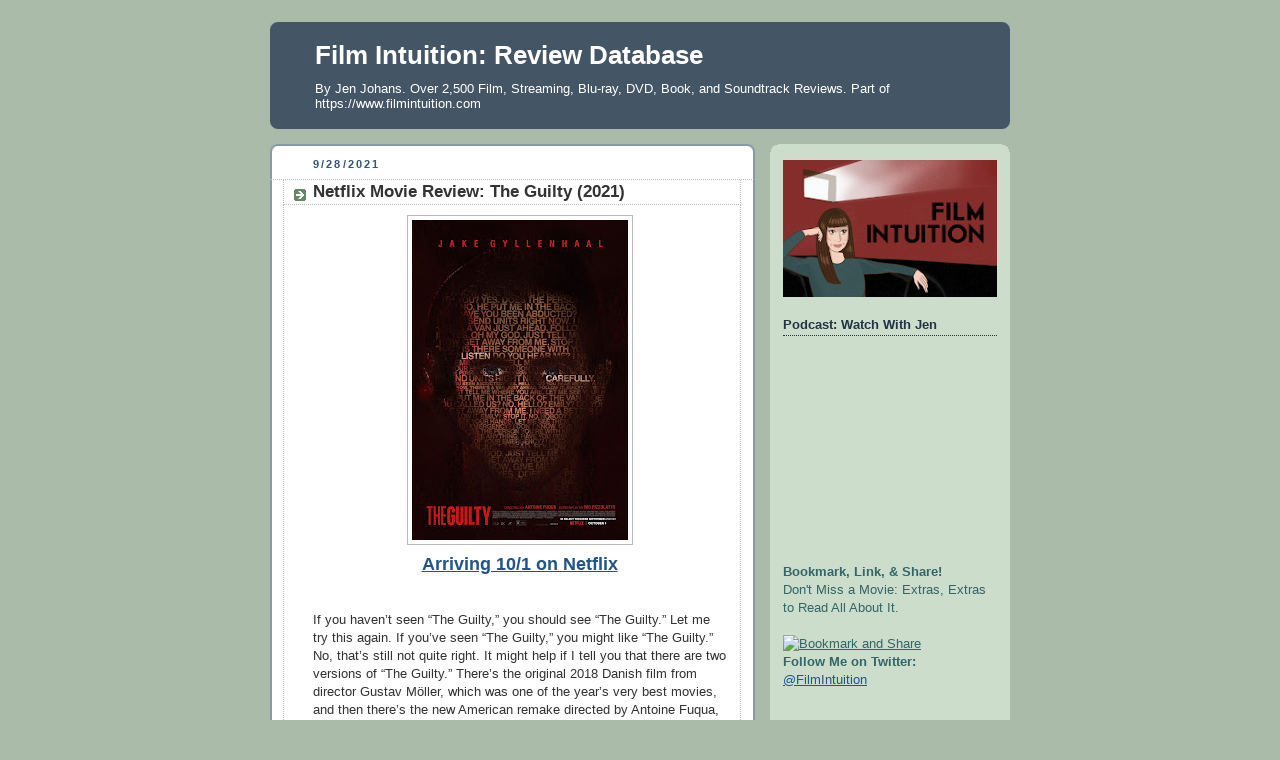

--- FILE ---
content_type: text/html; charset=UTF-8
request_url: https://reviews.filmintuition.com/2021/09/
body_size: 30653
content:
<!DOCTYPE html>
<html dir='ltr' xmlns='http://www.w3.org/1999/xhtml' xmlns:b='http://www.google.com/2005/gml/b' xmlns:data='http://www.google.com/2005/gml/data' xmlns:expr='http://www.google.com/2005/gml/expr'>
<head>
<link href='https://www.blogger.com/static/v1/widgets/2944754296-widget_css_bundle.css' rel='stylesheet' type='text/css'/>
<meta content='xarG85oDX5tGnwcNFKbEsLIjsyJI3d2II0AkHtsq7ZM=' name='verify-v1'/>
<meta content='text/html; charset=UTF-8' http-equiv='Content-Type'/>
<meta content='blogger' name='generator'/>
<link href='https://reviews.filmintuition.com/favicon.ico' rel='icon' type='image/x-icon'/>
<link href='https://reviews.filmintuition.com/2021/09/' rel='canonical'/>
<link rel="alternate" type="application/atom+xml" title="Film Intuition: Review Database - Atom" href="https://reviews.filmintuition.com/feeds/posts/default" />
<link rel="alternate" type="application/rss+xml" title="Film Intuition: Review Database - RSS" href="https://reviews.filmintuition.com/feeds/posts/default?alt=rss" />
<link rel="service.post" type="application/atom+xml" title="Film Intuition: Review Database - Atom" href="https://www.blogger.com/feeds/34419201/posts/default" />
<!--Can't find substitution for tag [blog.ieCssRetrofitLinks]-->
<meta content='Over 2,400 Film, Streaming, Blu-ray, DVD, Book, and Soundtrack Reviews by Jen Johans. Part of FilmIntuition.com.' name='description'/>
<meta content='https://reviews.filmintuition.com/2021/09/' property='og:url'/>
<meta content='Film Intuition: Review Database' property='og:title'/>
<meta content='Over 2,400 Film, Streaming, Blu-ray, DVD, Book, and Soundtrack Reviews by Jen Johans. Part of FilmIntuition.com.' property='og:description'/>
<title>Film Intuition: Review Database: September 2021</title>
<style id='page-skin-1' type='text/css'><!--
/*
-----------------------------------------------
Blogger Template Style
Name:     Rounders
Date:     27 Feb 2004
Updated by: Blogger Team
----------------------------------------------- */
body {
background:#aba;
margin:0;
text-align:center;
line-height: 1.5em;
font:x-small Trebuchet MS, Verdana, Arial, Sans-serif;
color:#333333;
font-size/* */:/**/small;
font-size: /**/small;
}
/* Page Structure
----------------------------------------------- */
/* The images which help create rounded corners depend on the
following widths and measurements. If you want to change
these measurements, the images will also need to change.
*/
#outer-wrapper {
width:740px;
margin:0 auto;
text-align:left;
font: normal normal 100% 'Trebuchet MS',Verdana,Arial,Sans-serif;
}
#main-wrap1 {
width:485px;
float:left;
background:#ffffff url("https://resources.blogblog.com/blogblog/data/rounders/corners_main_bot.gif") no-repeat left bottom;
margin:15px 0 0;
padding:0 0 10px;
color:#333333;
font-size:97%;
line-height:1.5em;
word-wrap: break-word; /* fix for long text breaking sidebar float in IE */
overflow: hidden;     /* fix for long non-text content breaking IE sidebar float */
}
#main-wrap2 {
float:left;
width:100%;
background:url("https://resources.blogblog.com/blogblog/data/rounders/corners_main_top.gif") no-repeat left top;
padding:10px 0 0;
}
#main {
background:url("https://resources.blogblog.com/blogblog/data/rounders/rails_main.gif") repeat-y left;
padding:0;
width:485px;
}
#sidebar-wrap {
width:240px;
float:right;
margin:15px 0 0;
font-size:97%;
line-height:1.5em;
word-wrap: break-word; /* fix for long text breaking sidebar float in IE */
overflow: hidden;     /* fix for long non-text content breaking IE sidebar float */
}
.main .widget {
margin-top: 4px;
width: 468px;
padding: 0 13px;
}
.main .Blog {
margin: 0;
padding: 0;
width: 484px;
}
/* Links
----------------------------------------------- */
a:link {
color: #225588;
}
a:visited {
color: #666666;
}
a:hover {
color: #666666;
}
a img {
border-width:0;
}
/* Blog Header
----------------------------------------------- */
#header-wrapper {
background:#445566 url("https://resources.blogblog.com/blogblog/data/rounders/corners_cap_top.gif") no-repeat left top;
margin-top:22px;
margin-right:0;
margin-bottom:0;
margin-left:0;
padding-top:8px;
padding-right:0;
padding-bottom:0;
padding-left:0;
color:#ffffff;
}
#header {
background:url("https://resources.blogblog.com/blogblog/data/rounders/corners_cap_bot.gif") no-repeat left bottom;
padding:0 15px 8px;
}
#header h1 {
margin:0;
padding:10px 30px 5px;
line-height:1.2em;
font: normal bold 200% 'Trebuchet MS',Verdana,Arial,Sans-serif;
}
#header a,
#header a:visited {
text-decoration:none;
color: #ffffff;
}
#header .description {
margin:0;
padding:5px 30px 10px;
line-height:1.5em;
font: normal normal 100% 'Trebuchet MS',Verdana,Arial,Sans-serif;
}
/* Posts
----------------------------------------------- */
h2.date-header {
margin-top:0;
margin-right:28px;
margin-bottom:0;
margin-left:43px;
font-size:85%;
line-height:2em;
text-transform:uppercase;
letter-spacing:.2em;
color:#335577;
}
.post {
margin:.3em 0 25px;
padding:0 13px;
border:1px dotted #bbbbbb;
border-width:1px 0;
}
.post h3 {
margin:0;
line-height:1.5em;
background:url("https://resources.blogblog.com/blogblog/data/rounders/icon_arrow.gif") no-repeat 10px .5em;
display:block;
border:1px dotted #bbbbbb;
border-width:0 1px 1px;
padding-top:2px;
padding-right:14px;
padding-bottom:2px;
padding-left:29px;
color: #333333;
font: normal bold 135% 'Trebuchet MS',Verdana,Arial,Sans-serif;
}
.post h3 a, .post h3 a:visited {
text-decoration:none;
color: #333333;
}
a.title-link:hover {
background-color: #bbbbbb;
color: #333333;
}
.post-body {
border:1px dotted #bbbbbb;
border-width:0 1px 1px;
border-bottom-color:#ffffff;
padding-top:10px;
padding-right:14px;
padding-bottom:1px;
padding-left:29px;
}
html>body .post-body {
border-bottom-width:0;
}
.post-body {
margin:0 0 .75em;
}
.post-body blockquote {
line-height:1.3em;
}
.post-footer {
background: #ded;
margin:0;
padding-top:2px;
padding-right:14px;
padding-bottom:2px;
padding-left:29px;
border:1px dotted #bbbbbb;
border-width:1px;
font-size:100%;
line-height:1.5em;
color: #666;
}
/*
The first line of the post footer might only have floated text, so we need to give it a height.
The height comes from the post-footer line-height
*/
.post-footer-line-1 {
min-height:1.5em;
_height:1.5em;
}
.post-footer p {
margin: 0;
}
html>body .post-footer {
border-bottom-color:transparent;
}
.uncustomized-post-template .post-footer {
text-align: right;
}
.uncustomized-post-template .post-author,
.uncustomized-post-template .post-timestamp {
display: block;
float: left;
text-align:left;
margin-right: 4px;
}
.post-footer a {
color: #258;
}
.post-footer a:hover {
color: #666;
}
a.comment-link {
/* IE5.0/Win doesn't apply padding to inline elements,
so we hide these two declarations from it */
background/* */:/**/url("https://resources.blogblog.com/blogblog/data/rounders/icon_comment_left.gif") no-repeat left 45%;
padding-left:14px;
}
html>body a.comment-link {
/* Respecified, for IE5/Mac's benefit */
background:url("https://resources.blogblog.com/blogblog/data/rounders/icon_comment_left.gif") no-repeat left 45%;
padding-left:14px;
}
.post img, table.tr-caption-container {
margin-top:0;
margin-right:0;
margin-bottom:5px;
margin-left:0;
padding:4px;
border:1px solid #bbbbbb;
}
.tr-caption-container img {
border: none;
margin: 0;
padding: 0;
}
blockquote {
margin:.75em 0;
border:1px dotted #bbbbbb;
border-width:1px 0;
padding:5px 15px;
color: #335577;
}
.post blockquote p {
margin:.5em 0;
}
#blog-pager-newer-link {
float: left;
margin-left: 13px;
}
#blog-pager-older-link {
float: right;
margin-right: 13px;
}
#blog-pager {
text-align: center;
}
.feed-links {
clear: both;
line-height: 2.5em;
margin-left: 13px;
}
/* Comments
----------------------------------------------- */
#comments {
margin:-25px 13px 0;
border:1px dotted #bbbbbb;
border-width:0 1px 1px;
padding-top:20px;
padding-right:0;
padding-bottom:15px;
padding-left:0;
}
#comments h4 {
margin:0 0 10px;
padding-top:0;
padding-right:14px;
padding-bottom:2px;
padding-left:29px;
border-bottom:1px dotted #bbbbbb;
font-size:120%;
line-height:1.4em;
color:#333333;
}
#comments-block {
margin-top:0;
margin-right:15px;
margin-bottom:0;
margin-left:9px;
}
.comment-author {
background:url("https://resources.blogblog.com/blogblog/data/rounders/icon_comment_left.gif") no-repeat 2px .3em;
margin:.5em 0;
padding-top:0;
padding-right:0;
padding-bottom:0;
padding-left:20px;
font-weight:bold;
}
.comment-body {
margin:0 0 1.25em;
padding-top:0;
padding-right:0;
padding-bottom:0;
padding-left:20px;
}
.comment-body p {
margin:0 0 .5em;
}
.comment-footer {
margin:0 0 .5em;
padding-top:0;
padding-right:0;
padding-bottom:.75em;
padding-left:20px;
}
.comment-footer a:link {
color: #333;
}
.deleted-comment {
font-style:italic;
color:gray;
}
.comment-form {
padding-left:20px;
padding-right:5px;
}
#comments .comment-form h4 {
padding-left:0px;
}
/* Profile
----------------------------------------------- */
.profile-img {
float: left;
margin-top: 5px;
margin-right: 5px;
margin-bottom: 5px;
margin-left: 0;
border: 4px solid #334455;
}
.profile-datablock {
margin-top:0;
margin-right:15px;
margin-bottom:.5em;
margin-left:0;
padding-top:8px;
}
.profile-link {
background:url("https://resources.blogblog.com/blogblog/data/rounders/icon_profile_left.gif") no-repeat left .1em;
padding-left:15px;
font-weight:bold;
}
.profile-textblock {
clear: both;
margin: 0;
}
.sidebar .clear, .main .widget .clear {
clear: both;
}
#sidebartop-wrap {
background:#ccddcc url("https://resources.blogblog.com/blogblog/data/rounders/corners_prof_bot.gif") no-repeat left bottom;
margin:0px 0px 15px;
padding:0px 0px 10px;
color:#334455;
}
#sidebartop-wrap2 {
background:url("https://resources.blogblog.com/blogblog/data/rounders/corners_prof_top.gif") no-repeat left top;
padding: 10px 0 0;
margin:0;
border-width:0;
}
#sidebartop h2 {
line-height:1.5em;
color:#223344;
border-bottom: 1px dotted #223344;
margin-bottom: 0.5em;
font: normal bold 100% 'Trebuchet MS',Verdana,Arial,Sans-serif;
}
#sidebartop a {
color: #225588;
}
#sidebartop a:hover {
color: #225588;
}
#sidebartop a:visited {
color: #225588;
}
/* Sidebar Boxes
----------------------------------------------- */
.sidebar .widget {
margin:.5em 13px 1.25em;
padding:0 0px;
}
.widget-content {
margin-top: 0.5em;
}
#sidebarbottom-wrap1 {
background:#ffffff url("https://resources.blogblog.com/blogblog/data/rounders/corners_side_top.gif") no-repeat left top;
margin:0 0 15px;
padding:10px 0 0;
color: #333333;
}
#sidebarbottom-wrap2 {
background:url("https://resources.blogblog.com/blogblog/data/rounders/corners_side_bot.gif") no-repeat left bottom;
padding:0 0 8px;
}
.sidebar h2 {
margin:0;
padding:0 0 .2em;
line-height:1.5em;
font:normal bold 100% 'Trebuchet MS',Verdana,Arial,Sans-serif;
}
.sidebar ul {
list-style:none;
margin:0 0 1.25em;
padding:0;
}
.sidebar ul li {
background:url("https://resources.blogblog.com/blogblog/data/rounders/icon_arrow_sm.gif") no-repeat 2px .25em;
margin:0;
padding-top:0;
padding-right:0;
padding-bottom:3px;
padding-left:16px;
margin-bottom:3px;
border-bottom:1px dotted #bbbbbb;
line-height:1.4em;
}
.sidebar p {
margin:0 0 .6em;
}
#sidebar h2 {
color: #333333;
border-bottom: 1px dotted #333333;
}
/* Footer
----------------------------------------------- */
#footer-wrap1 {
clear:both;
margin:0 0 10px;
padding:15px 0 0;
}
#footer-wrap2 {
background:#445566 url("https://resources.blogblog.com/blogblog/data/rounders/corners_cap_top.gif") no-repeat left top;
color:#ffffff;
}
#footer {
background:url("https://resources.blogblog.com/blogblog/data/rounders/corners_cap_bot.gif") no-repeat left bottom;
padding:8px 15px;
}
#footer hr {display:none;}
#footer p {margin:0;}
#footer a {color:#ffffff;}
#footer .widget-content {
margin:0;
}
/** Page structure tweaks for layout editor wireframe */
body#layout #main-wrap1,
body#layout #sidebar-wrap,
body#layout #header-wrapper {
margin-top: 0;
}
body#layout #header, body#layout #header-wrapper,
body#layout #outer-wrapper {
margin-left:0,
margin-right: 0;
padding: 0;
}
body#layout #outer-wrapper {
width: 730px;
}
body#layout #footer-wrap1 {
padding-top: 0;
}

--></style>
<link href='https://www.blogger.com/dyn-css/authorization.css?targetBlogID=34419201&amp;zx=81c8c610-7525-452a-bb09-da9f8ed432f2' media='none' onload='if(media!=&#39;all&#39;)media=&#39;all&#39;' rel='stylesheet'/><noscript><link href='https://www.blogger.com/dyn-css/authorization.css?targetBlogID=34419201&amp;zx=81c8c610-7525-452a-bb09-da9f8ed432f2' rel='stylesheet'/></noscript>
<meta name='google-adsense-platform-account' content='ca-host-pub-1556223355139109'/>
<meta name='google-adsense-platform-domain' content='blogspot.com'/>

<!-- data-ad-client=ca-pub-3350381483081601 -->

</head>
<body>
<script>
var commandQueue = [];
var cmp = function(command, parameter, callback) {
commandQueue.push({
command: command,
parameter: parameter,
callback: callback
});
};
cmp.commandQueue = commandQueue;
cmp.config = {
// customPurposeListLocation: '',
layout: "modal",
blockBrowsing: true,
storePublisherData: false,
storeConsentGlobally: true,
logging: false,
localization: {},
forceLocale: null,
gdprAppliesGlobally: false,
repromptOptions: {
fullConsentGiven: 360,
someConsentGiven: 30,
noConsentGiven: 30
},
geoIPVendor: 'https://cdn.digitrust.mgr.consensu.org/1/geoip.json',
testingMode: 'normal',
layout: "footer",
showFooterAfterSubmit: true,
// logoUrl: "https://www.example.com/image.png",
css: {
"color-primary": "#0a82be",
"color-secondary": "#eaeaea",
"color-border": "#eaeaea",
"color-background": "#ffffff",
"color-text-primary": "#333333",
"color-text-secondary": "#0a82be",
"color-linkColor": "#0a82be",
"color-table-background": "#f7f7f7",
"font-family": "'Noto Sans', 'Helvetica Neue', Helvetica, Arial, sansserif",
"custom-font-url": "https://fonts.googleapis.com/css?family=Noto+Sans",
}
};
window.__cmp = cmp;
</script>
<script async='async' src='https://cdn.digitrust.mgr.consensu.org/1/cmp.complete.bundle.js'>
</script>
<div class='navbar no-items section' id='navbar'>
</div>
<div id='fb-root'></div>
<script>(function(d, s, id) {
  var js, fjs = d.getElementsByTagName(s)[0];
  if (d.getElementById(id)) {return;}
  js = d.createElement(s); js.id = id;
  js.src = "//connect.facebook.net/en_US/all.js#xfbml=1";
  fjs.parentNode.insertBefore(js, fjs);
}(document, 'script', 'facebook-jssdk'));</script>
<div id='outer-wrapper'>
<div id='header-wrapper'>
<div class='header section' id='header'><div class='widget Header' data-version='1' id='Header1'>
<div id='header-inner'>
<div class='titlewrapper'>
<h1 class='title'>
<a href='https://reviews.filmintuition.com/'>
Film Intuition: Review Database
</a>
</h1>
</div>
<div class='descriptionwrapper'>
<p class='description'><span>By Jen Johans. Over 2,500 Film, Streaming, Blu-ray, DVD, Book, and Soundtrack Reviews.

Part of https://www.filmintuition.com</span></p>
</div>
</div>
</div></div>
</div>
<div id='crosscol-wrapper' style='text-align:center'>
<div class='crosscol no-items section' id='crosscol'></div>
</div>
<div id='main-wrap1'><div id='main-wrap2'>
<div class='main section' id='main'><div class='widget Blog' data-version='1' id='Blog1'>
<div class='blog-posts hfeed'>

          <div class="date-outer">
        
<h2 class='date-header'><span>9/28/2021</span></h2>

          <div class="date-posts">
        
<div class='post-outer'>
<div class='post hentry'>
<a name='6174029923604475869'></a>
<h3 class='post-title entry-title'>
<a href='https://reviews.filmintuition.com/2021/09/movie-review-guilty-2021.html'>Netflix Movie Review: The Guilty (2021)</a>
</h3>
<div class='post-header-line-1'></div>
<div class='post-body entry-content'>
<div style="text-align: center;">
<div class="separator" style="clear: both; text-align: center;">
<a href="https://blogger.googleusercontent.com/img/b/R29vZ2xl/AVvXsEg-tF2RYsbylBZHsd82NoXErKj1w0TCFfODM9mpRabpws2_CnPnwTnU-GyxS86ImYhXW5zbBlEzkycsOh2I3i9b8C1O4C9TYnvwwkohFElEF9uCh6I9N1z3R-szPg6GZtOlNplOFQ/s2048/EN-US_THE_GUILTY_Main_Vertical_27x40_RGB_PRE.jpg" style="font-weight: 700; margin-left: 1em; margin-right: 1em;"><img border="0" data-original-height="2048" data-original-width="1383" height="320" src="https://blogger.googleusercontent.com/img/b/R29vZ2xl/AVvXsEg-tF2RYsbylBZHsd82NoXErKj1w0TCFfODM9mpRabpws2_CnPnwTnU-GyxS86ImYhXW5zbBlEzkycsOh2I3i9b8C1O4C9TYnvwwkohFElEF9uCh6I9N1z3R-szPg6GZtOlNplOFQ/s320/EN-US_THE_GUILTY_Main_Vertical_27x40_RGB_PRE.jpg" width="216" /></a></div>
<span style="font-size: large;"><b><a href="http://www.netflix.com/TheGuilty" target="_blank">Arriving 10/1 on Netflix</a></b></span><br />
<div style="text-align: left;">
<div>
<!--AddThis Button BEGIN-->

<br />
<div class="addthis_toolbox addthis_default_style addthis_32x32_style">
<a class="addthis_button_preferred_1" href="https://www.blogger.com/www.blogger.com/blogger.g?blogID=34419201"></a>
<a class="addthis_button_preferred_2" href="https://www.blogger.com/www.blogger.com/blogger.g?blogID=34419201"></a>
<a class="addthis_button_preferred_3" href="https://www.blogger.com/www.blogger.com/blogger.g?blogID=34419201"></a>
<a class="addthis_button_preferred_4" href="https://www.blogger.com/www.blogger.com/blogger.g?blogID=34419201"></a>
<a class="addthis_button_compact" href="https://www.blogger.com/www.blogger.com/blogger.g?blogID=34419201"></a>
<a class="addthis_counter addthis_bubble_style" href="https://www.blogger.com/www.blogger.com/blogger.g?blogID=34419201"></a>
</div>
<script type="text/javascript">var addthis_config = {"data_track_addressbar":true};</script>
<script src="//s7.addthis.com/js/300/addthis_widget.js#pubid=littlemissfrogger" type="text/javascript"></script>
<!--AddThis Button END-->
</div>
</div>
</div>
<br />
If you haven&#8217;t seen &#8220;The Guilty,&#8221; you should see &#8220;The Guilty.&#8221; Let me try this again. If you&#8217;ve seen &#8220;The Guilty,&#8221; you might like &#8220;The Guilty.&#8221; No, that&#8217;s still not quite right. It might help if I tell you that there are two versions of &#8220;The Guilty.&#8221; There&#8217;s the original 2018 Danish film from director Gustav Möller, which was one of the year&#8217;s very best movies, and then there&#8217;s the new American remake directed by Antoine Fuqua, which debuted last week in theatres in selected cities and will arrive on Netflix on October 1.<div><br />
Knowing this, I'm sure you can probably guess which of the two pictures I prefer because that's usually the way it goes with remakes of foreign films that frequently lose something vital in the English translation (just like all too often, the book is better than the movie). Of course, there are definite exceptions to this, but in the case of &#8220;The Guilty,&#8221; it isn't enough just to say that, yes, as predicted, the original version of the film is far superior to the American remake.
<br /><br />
Because as a work, it is utterly dependent upon a few major plot revelations that slowly and methodically unfurl over the course of its very stressful roughly ninety-minute running time, since Fuqua's &#8220;The Guilty&#8221; adheres very closely to Möller's own film, the version you see first might just dictate which one you prefer.&nbsp;<br /><br />
Set over the course of a very long night in a 911 emergency call center in Los Angeles, as Fuqua's film opens, we meet a police officer who has been temporarily reassigned during an investigation into some sort of conduct violation that we learn more about later on.</div><div><br /></div><div><div class="separator" style="clear: both; text-align: center;"><a href="https://blogger.googleusercontent.com/img/b/R29vZ2xl/AVvXsEhbsBiIFd4ovXj18_qZ20H3vGQZIIR4lYmFl3TxtnBSs_fJq08z7adn3BpJ9MyBfiX3KAFMwfq-wAcrcUz2z21oyBf0ApgjF2e7usFFh5VT1ox7i5fSS9vy4nm2qauDc6t5TJkTig/s2048/the-guilty-Guilty_20201120_2367_R_rgb.jpg" style="margin-left: 1em; margin-right: 1em;"><img border="0" data-original-height="1365" data-original-width="2048" height="213" src="https://blogger.googleusercontent.com/img/b/R29vZ2xl/AVvXsEhbsBiIFd4ovXj18_qZ20H3vGQZIIR4lYmFl3TxtnBSs_fJq08z7adn3BpJ9MyBfiX3KAFMwfq-wAcrcUz2z21oyBf0ApgjF2e7usFFh5VT1ox7i5fSS9vy4nm2qauDc6t5TJkTig/s320/the-guilty-Guilty_20201120_2367_R_rgb.jpg" width="320" /></a></div><br />
In the midst of L.A.'s fire season where the calls are coming in hot and the air is so smoky and polluted that it's exacerbating his asthma something fierce, Jake Gyllenhaal's Joe answers incoming distress calls with the same degree of breathless disdain, cynicism, and entitlement with which he used to patrol the city's streets. Whether it's people requesting help because they took too much speed or were robbed by a hooker (both incidents play out exactly as in the original), Joe counts down the minutes until his hearing the next day, after which he hopes to get off the phones and go back on the beat. However, suddenly, a call comes in that does the unthinkable; it makes Joe not only care but also get very involved.<div><br />
A woman's (Riley Keough) voice comes in on the line speaking to Joe as though he were her child. But before he disconnects from what he assumes is a wrong number, something in the timbre of her voice stops him. Shaky, tear-filled, and in a state of panic she's trying to hide, when he hears a man (Peter Sarsgaard) ask her who she's talking to, Joe starts piecing together the narrative that she's been abducted by her husband by asking the woman yes or no questions only.
<br /><br />
Barely able to sit still in his chair &#8211; his jittery hand forever fondling his inhaler because he knows it's only a matter of time before he runs out of breath once again &#8211; he becomes a cop again before our eyes. Demanding help from the California Highway Patrol and others who are inundated by fire, crises, and crime calls of their own, Joe tries to route squads to pull over a white van traveling eastbound on the I-10 and also send cars to her home to check on these children that she keeps talking about.
<br /><br />
Getting even more frantic when they get disconnected and she doesn't answer the phone, he calls her home to talk to her young daughter who helps Joe fill in a few more blanks. Rather than be the first one out the door from his final shift, he abruptly refuses to leave until he sees this case through to the end. Restrained by legal red tape, jurisdictional issues, and bureaucracy, Joe eventually goes into an isolated room, closes the blinds, and devotes the rest of the film's running time to trying to bring Keough's Emily Lighton home safely.
<br /><br />
That old macho rage at a forefront &#8211; for reasons both good and bad &#8211; he makes a request to his loyal sergeant (voiced by Ethan Hawke) to go and kick some doors in when the more he hears and uncovers about Emily, the more alarmed he becomes. But is he really listening or is he working out his own personal issues with regret as a father in the midst of marital strife? Is he fighting to save Emily or himself?</div><div><br />
Both versions of &#8220;The Guilty&#8221; serve as a reminder that whenever one interacts with emergency services in the form of police, fire, or paramedics, it's on one of the worst days of our lives. Communication, as the works reveal, is at the forefront of our experience, and limits are placed on what gets conveyed, understood, the authority figure's abilities to help (read: not hurt), and whatever they're going through on their own as well.</div><div><br />
Where the two works differ greatly is in terms of their approach. Subtle, whittled down, and respectful enough of the audience's intelligence not to give us a lot of overt messages, excuses, spell everything out, or punctuate every new revelation with an intrusive score, Möller's &#8220;The Guilty&#8221; is masterful in the way it slowly builds to its unbearably tense conclusion.&nbsp;</div><div><br /></div><div>In stark contrast, anyone who's seen a film by Antoine Fuqua (&#8220;Training Day,&#8221; &#8220;Southpaw,&#8221; &#8220;Olympus Has Fallen,&#8221; etc.) knows that subtlety is not his strong suit. The new "Guilty" is utterly overstuffed, both with the baggage of Joe and the gravity of America in the present moment. Filled with symbolism, from the fires raging outside and internally in Joe to that damn inhaler, and punctuated with cacophonous sound to drive his points home via a score that &#8220;tells&#8221; you what and how to feel, "The Guilty" is a lot to absorb without a headache. Also, it's loaded with explanations for behavior that in some ways augment the film by commenting on the problems faced in our country and in others, just play like speechifying sound bites.</div><div><br /></div><div class="separator" style="clear: both; text-align: center;"><a href="https://blogger.googleusercontent.com/img/b/R29vZ2xl/AVvXsEgoT3-w-mKG6V7n7UIlKGkooVfVeeUrLCl50vd11k5oLz-lNZbn7Asj-_7SZG3rZxD1-DY_KeXBbYJjBxeynCV3Mt2E0WGMQGty4ro-YD_zDfFLhxcINgGODSmpR-wBPFkDZMXUKg/s2740/the-guilty-The_Guilty_00_06_53_12_R_rgb.jpg" style="margin-left: 1em; margin-right: 1em;"><img border="0" data-original-height="1147" data-original-width="2740" height="134" src="https://blogger.googleusercontent.com/img/b/R29vZ2xl/AVvXsEgoT3-w-mKG6V7n7UIlKGkooVfVeeUrLCl50vd11k5oLz-lNZbn7Asj-_7SZG3rZxD1-DY_KeXBbYJjBxeynCV3Mt2E0WGMQGty4ro-YD_zDfFLhxcINgGODSmpR-wBPFkDZMXUKg/s320/the-guilty-The_Guilty_00_06_53_12_R_rgb.jpg" width="320" /></a></div><div><br /></div><div>
Whereas the original film (which Gyllenhaal first saw at Sundance in 2018 and knew immediately he wanted to remake) was content to let the battles within his dynamic main character come to the forefront as needed and often in his micro-expressions or through actor Jakob Cedergren's eyes, the new version makes our lead much more vocal, demonstrative, and unhinged. One of the strongest American actors of his generation, Gyllenhaal is more than up to the task to bring humanity to what is largely a one-man show, save for the remarkable contributions by members of its vocal cast, including Keough, Sarsgaard, Hawke, Paul Dano, and others.</div><div><br />
But while the film goes big when it should go little, its tendency to push to the extreme lessens as it continues, when Fuqua, his cinematographer, and editor pull back slightly, and Gyllenhaal dials the bravado down several notches. As someone who grew up around cops, let me be the first to say that they most definitely have a Cop Voice, Cop Manner, and Cop Behavior. And just like when someone gets out of the military, it takes some time for them to leave that behind and just assimilate with the rest of us, Fuqua &#8211; who's made many movies dealing with this very thing as both director and producer &#8211; understands this well. Gyllenhaal's Joe learns to modulate his voice and behavior the longer he's on the phone with Emily and the film is better for it.</div><div><br />
Still, though, the first chunk of his &#8220;Guilty,&#8221; which was written by &#8220;True Detective&#8221;'s Nic Pizzolatto (though by their own admission somewhat rewritten by Fuqua and Gyllenhaal), plays like a dropped character and subplot that was edited out of &#8220;Training Day.&#8221; Far more of an extreme contrast than we truly need as Joe evolves over the course of the movie, as I watched this one, I kept thinking of not only the original Danish production but also Steven Knight's brilliant UK movie &#8220;Locke,&#8221; from 2013 as well.
<br /><br />
Truly a one-man show in terms of actors on the screen, in Knight's film, we see Tom Hardy's character answer a phone call on a drive home that changes everything for him. Something as simple as which direction he's going to go and what he's going to do next has life-altering stakes, and just like in both versions of &#8220;The Guilty,&#8221; made a few years later, the film's drama comes from his interactions with others whose voices we hear on the other end of his various calls.
<br /><br />
Shot in real-time as Hardy made the same drive each night and went through the same emotional drama only a handful of times as if it were a play, both versions of &#8220;The Guilty,&#8221; were shot similarly. Yet instead of just letting it play out real-time over 90 minutes with Hardy in a car and the cameras ready to go the whole time, both &#8220;Guilty&#8221; productions were completed in shoots ranging from 11 (Fuqua) to 13 (Möller) days. But by focusing less on manufacturing drama and more on letting it play out on its own, both &#8220;Locke&#8221; and the original version of &#8220;The Guilty&#8221; work so much better with far less artifice than the 2021 rendition of the latter.
<br /><br />
In the end, of course, Fuqua's film might still be worth watching if you liked Möller's original &#8220;Guilty" and are curious what the new incarnation might look like Americanized, with all of these gifted actors, and with the volume turned way, way up. But if you've never pressed play on the original, I'd highly recommend seeing both "Locke" and &#8220;The Guilty&#8221; before you see &#8220;The Guilty,&#8221; to see how to tell the story of a man on a phone at a crossroads in his life right.</div><div><br /></div><div><br /></div><div>
<div>
<script type="text/javascript">var addthis_config = {"data_track_addressbar":true};</script>
<script src="//s7.addthis.com/js/300/addthis_widget.js#pubid=littlemissfrogger" type="text/javascript"></script>
<!--AddThis Button END-->
</div>
  <a href="https://ko-fi.com/T6T15ZPA3" target="_blank"><img alt="Buy Me a Coffee at ko-fi.com" border="0" height="36" src="https://cdn.ko-fi.com/cdn/kofi4.png?v=3" style="border: 0px; height: 36px;" /></a>
<span style="font-weight: bold;"><br /><br /></span><b>Text &#169;2021</b><b>, Film Intuition, LLC;&nbsp;</b><a href="https://www.filmintuition.com/about.html" style="font-weight: bold;"><span style="color: #990000;">All Rights Reserved</span></a><b>.&nbsp;</b><a href="https://www.filmintuition.com/" style="font-weight: bold;"><span style="color: #000099;">https://www.filmintuition.com&nbsp;</span></a><span style="color: #993300; font-weight: bold;"> 
Unauthorized Reproduction or Publication Elsewhere is Strictly Prohibited and in violation of the Digital Millennium Copyright Act.&nbsp;</span><span style="font-weight: bold;">&nbsp;</span><b style="color: #1d2228; font-family: arial, sans-serif; font-size: x-small;">Also, as an Amazon Associate, I earn from qualifying purchases made off my site through ad links.&nbsp;</b><a href="https://www.filmintuition.com/about.html" style="font-size: x-small; font-weight: bold;"><span style="color: #660000;">FTC Disclosure:</span></a><span style="font-size: xx-small; font-weight: bold;">&nbsp;Per standard professional practice, I may have received a review copy or screener link of this title to voluntarily decide to evaluate it for my readers, which had no impact whatsoever on whether or not it received a favorable or unfavorable critique.&nbsp;</span><span style="color: #660000; font-size: xx-small; font-weight: bold;"><u><b>Cookies Notice:</b>&nbsp;</u></span><span style="font-size: xx-small; font-weight: bold;">This site incorporates tools (including advertiser partners and widgets) that use cookies and may collect some personal information to display ads tailored to you etc. Please be advised that neither Film Intuition nor its site owner has any access to this data beyond general site statistics (geographical region etc.) as your privacy is our main concern.</span></div></div>
<div style='clear: both;'></div>
</div>
<div class='post-footer'>
<div class='post-footer-line post-footer-line-1'><span class='post-author vcard'>
Posted by
<span class='fn'>Jen Johans</span>
</span>
<span class='post-icons'>
<span class='item-action'>
<a href='https://www.blogger.com/email-post/34419201/6174029923604475869' title='Email Post'>
<img alt="" class="icon-action" height="13" src="//www.blogger.com/img/icon18_email.gif" width="18">
</a>
</span>
<span class='item-control blog-admin pid-766385050'>
<a href='https://www.blogger.com/post-edit.g?blogID=34419201&postID=6174029923604475869&from=pencil' title='Edit Post'>
<img alt='' class='icon-action' height='18' src='https://resources.blogblog.com/img/icon18_edit_allbkg.gif' width='18'/>
</a>
</span>
</span>
</div>
<div class='post-footer-line post-footer-line-2'><span class='post-labels'>
Labels:
<a href='https://reviews.filmintuition.com/search/label/Ethan%20Hawke' rel='tag'>Ethan Hawke</a>,
<a href='https://reviews.filmintuition.com/search/label/Jake%20Gyllenhaal' rel='tag'>Jake Gyllenhaal</a>,
<a href='https://reviews.filmintuition.com/search/label/Netflix' rel='tag'>Netflix</a>,
<a href='https://reviews.filmintuition.com/search/label/Paul%20Dano' rel='tag'>Paul Dano</a>,
<a href='https://reviews.filmintuition.com/search/label/Peter%20Sarsgaard' rel='tag'>Peter Sarsgaard</a>
</span>
</div>
<div class='post-footer-line post-footer-line-3'></div>
</div>
</div>
</div>

          </div></div>
        

          <div class="date-outer">
        
<h2 class='date-header'><span>9/27/2021</span></h2>

          <div class="date-posts">
        
<div class='post-outer'>
<div class='post hentry'>
<a name='2186084187222522293'></a>
<h3 class='post-title entry-title'>
<a href='https://reviews.filmintuition.com/2021/09/blu-ray-review-breakdown-1997.html'>Blu-ray Review: Breakdown (1997)</a>
</h3>
<div class='post-header-line-1'></div>
<div class='post-body entry-content'>
<div style="text-align: center;">
<div class="separator" style="clear: both; text-align: center;">
<a href="https://blogger.googleusercontent.com/img/b/R29vZ2xl/AVvXsEjoApcWb4BJfoRp6ud49pTkSQGRAV9RPJZIgrYgtrdRDtKR0pl66TOMQGWcs0kdVxv5vDCtStBlWq03hT_Qyc0ewW2qBQtQmxSZjjECsKlBTU-kx8i3cowkacDnFILgwS0YvZ_vcw/s401/Polish_20210918_131608055.jpg" style="margin-left: 1em; margin-right: 1em;"><img border="0" data-original-height="401" data-original-width="307" height="320" src="https://blogger.googleusercontent.com/img/b/R29vZ2xl/AVvXsEjoApcWb4BJfoRp6ud49pTkSQGRAV9RPJZIgrYgtrdRDtKR0pl66TOMQGWcs0kdVxv5vDCtStBlWq03hT_Qyc0ewW2qBQtQmxSZjjECsKlBTU-kx8i3cowkacDnFILgwS0YvZ_vcw/s320/Polish_20210918_131608055.jpg" width="245" /></a></div>
<span style="color: #cc0000; font-size: large; font-weight: bold;">Now Available</span></div><div style="text-align: center;"><span style="color: #cc0000; font-size: large;"><b><br /></b></span>
  <iframe frameborder="0" marginheight="0" marginwidth="0" scrolling="no" src="//ws-na.amazon-adsystem.com/widgets/q?ServiceVersion=20070822&amp;OneJS=1&amp;Operation=GetAdHtml&amp;MarketPlace=US&amp;source=ss&amp;ref=as_ss_li_til&amp;ad_type=product_link&amp;tracking_id=00799-20&amp;language=en_US&amp;marketplace=amazon&amp;region=US&amp;placement=B097SQPXQL&amp;asins=B097SQPXQL&amp;linkId=69dbec74fd552cbff29d85c272607a09&amp;show_border=true&amp;link_opens_in_new_window=true" style="height: 240px; width: 120px;"></iframe>&nbsp;</div><div style="text-align: center;"><span style="font-size: xx-small;">&nbsp;(Affiliate Link)
</span><div style="text-align: left;">
<div>
<!--AddThis Button BEGIN-->

<br />
<div class="addthis_toolbox addthis_default_style addthis_32x32_style">
<a class="addthis_button_preferred_1" href="https://www.blogger.com/www.blogger.com/blogger.g?blogID=34419201"></a>
<a class="addthis_button_preferred_2" href="https://www.blogger.com/www.blogger.com/blogger.g?blogID=34419201"></a>
<a class="addthis_button_preferred_3" href="https://www.blogger.com/www.blogger.com/blogger.g?blogID=34419201"></a>
<a class="addthis_button_preferred_4" href="https://www.blogger.com/www.blogger.com/blogger.g?blogID=34419201"></a>
<a class="addthis_button_compact" href="https://www.blogger.com/www.blogger.com/blogger.g?blogID=34419201"></a>
<a class="addthis_counter addthis_bubble_style" href="https://www.blogger.com/www.blogger.com/blogger.g?blogID=34419201"></a>
</div>
<script type="text/javascript">var addthis_config = {"data_track_addressbar":true};</script>
<script src="//s7.addthis.com/js/300/addthis_widget.js#pubid=littlemissfrogger" type="text/javascript"></script>
<!--AddThis Button END-->
</div>
</div>
</div>
<br />
&#8220;The Lady Vanishes&#8221; is not just an early Hitchcock movie that writer-director Jonathan Mostow vividly remembers seeing as a kid, it&#8217;s also the premise of his big 1997 Hollywood breakout hit &#8220;Breakdown.&#8221; As tautly wound as a garrote and nearly as treacherous, shortly into the film, after a couple's brand new Jeep Grand Cherokee breaks down in the middle of the desert, Amy (Kathleen Quinlan) leaves her husband (Kurt Russell) with the car and accepts a lift into town with a seemingly friendly trucker (J.T. Walsh) before she vanishes like the sun setting in the west. Determined to get her back, even after a cop helps him confront trucker Red Barr (Walsh) who pretends he&#8217;s never seen Jeff (Russell) before in his life, our &#8220;everyman&#8221; knows he must do everything in his power to track his wife down himself. 
<br /><br />
An amazingly compact, efficient, and rivetingly effective thriller, from the moment that Katheleen Quinlan disappears, the action in &#8220;Breakdown&#8221; just goes-goes-goes Beat Generation style, barreling like a semi going down a very steep hill, yet never out-of-control. Clocking in at roughly ninety minutes, Mostow&#8217;s film plays like a gritty yet glossy entry into the universally relatable Ordinary Person in Extraordinary Peril subgenre of thriller that we saw so much of in the 1970s in everything from &#8220;Duel&#8221; to &#8220;Deliverance.&#8221; 
<br /><br />
Keeping some of its roots as a project developed based upon the work of Stephen King (like his short story &#8220;Trucks,&#8221; which the film&#8217;s producers had already made into &#8220;Maximum Overdrive&#8221; years earlier), after King backed out and wouldn&#8217;t lend his name to the picture, Mostow went back to his original Hitchcockian inspiration to deliver a frighteningly intense gaslit neo-action-noir.&nbsp;<div><br /></div><div>Missing the humor of &#8220;The Lady Vanishes,&#8221; or the investigation of faux female hysteria evident in both that picture as well as &#8220;Gaslight,&#8221; &#8220;So Long at the Fair,&#8221; and others, &#8220;Breakdown&#8221; is a no-holds-barred, pared-down, male-centric, intentionally &#8220;redneck&#8221; infused work of southwestern nastiness. And it's this last characteristic that Mostow emphasizes by making Jeff and Amy Taylor from Boston, as the couple moves west to San Diego in search of a better life. Like the settlers who ventured that direction in old western films or on the Oregon Trail in real life, in "Breakdown," Walsh and others make it clear that as outsiders, if they can't "hang," then they don't belong.<div><br /></div><div><div class="separator" style="clear: both; text-align: center;"><a href="https://blogger.googleusercontent.com/img/b/R29vZ2xl/AVvXsEj9RAerju-QI1Gy6YvMXi_0UgUnGNjib0wIz19hS__CGBATAsPGbuwDsFnGTrfp5CwQ-ES1prNprwc97rTDISwbPjFhDwWtmkMId5Z1cRB3OKc34ADKtLS08LLD17xNNypY71NSWg/s2340/MV5BZTFkMjg1ZGUtZGMwMy00MjczLWFkZDQtNWYyNTg2YjhmMWE1XkEyXkFqcGdeQXVyNTU1OTUzNDg%2540._V1_.jpg" style="margin-left: 1em; margin-right: 1em;"><img border="0" data-original-height="1080" data-original-width="2340" height="148" src="https://blogger.googleusercontent.com/img/b/R29vZ2xl/AVvXsEj9RAerju-QI1Gy6YvMXi_0UgUnGNjib0wIz19hS__CGBATAsPGbuwDsFnGTrfp5CwQ-ES1prNprwc97rTDISwbPjFhDwWtmkMId5Z1cRB3OKc34ADKtLS08LLD17xNNypY71NSWg/s320/MV5BZTFkMjg1ZGUtZGMwMy00MjczLWFkZDQtNWYyNTg2YjhmMWE1XkEyXkFqcGdeQXVyNTU1OTUzNDg%2540._V1_.jpg" width="320" /></a></div><br />
At its core, a tale of the women in this country (or really any country) who are here one minute but seemingly dissolve just like molecules and float away into the wind the next, &#8220;Breakdown&#8221; serves this up to us on a platter of oil, grease, and dirt gleaned from lonely back roads of America, until, filtered in futile rage, it becomes a vengeful Man on a Mission movie. Bolstered and made palatable by one of the most likable movie stars of his time, although Russell&#8217;s Jeff Taylor is a far cry from his iconic Snake Plissken in John Carpenter&#8217;s &#8220;Escape from New York&#8221; (or &#8220;Escape from L.A.,&#8221; which he made just before this), my personal favorite era and mode in the career of Kurt Russell is this one. 
<br /><br />
Catching up with him at a time where he was frequently cast as an everyman who suddenly finds himself in the middle of a &#8216;90s action movie with (likely) questionable politics, as epitomized by films like &#8220;Unlawful Entry,&#8221; &#8220;Executive Decision,&#8221; and &#8220;Breakdown,&#8221; back then, it was great to finally see him play something closer to the man his colleagues say he is in real life. And while all three of those films still pack a punch and pull you right in to get similarly bruised, battered, and blood pressure-shot alongside our lead, it&#8217;s &#8220;Breakdown&#8221; that feels perhaps the most timeless and/or maybe the least &#8216;90s of this particular &#8216;90s trio. 
<br /><br />
For as much as it was a film of its time (and it was indeed a movie that opened at number one at the box office), it still feels vintage in the best way. Not just a picture with more in common with those made a decade or two before it like &#8220;Duel" or &#8220;Road Games," "Breakdown" also deftly deals in questions of paranoia that fueled so many of the classic gaslight noirs, including the Hitchcockian comedy of manners and errors, &#8220;The Lady Vanishes.&#8221;</div><div><br /></div><div><div class="separator" style="clear: both; text-align: center;"><a href="https://blogger.googleusercontent.com/img/b/R29vZ2xl/AVvXsEi6ZDOTIAu3qM9Ox4gZSnRU4exk4870pSpYBIKIXSV1zaQxfnhwNEJNpdcwjOF1ttFFhv8vtrjnc9XAwjF94hM78bhPb8HQeshfcsFF0awQiWLi4hXS1cBxxxeEsNJen7n8i3q8bw/s1920/1cf2c9ee7b0872de583f6bcc674987668bf79ff116611acf5e3f6ae72e615dc2._RI_+%25281%2529.jpg" style="margin-left: 1em; margin-right: 1em;"><img border="0" data-original-height="1080" data-original-width="1920" height="180" src="https://blogger.googleusercontent.com/img/b/R29vZ2xl/AVvXsEi6ZDOTIAu3qM9Ox4gZSnRU4exk4870pSpYBIKIXSV1zaQxfnhwNEJNpdcwjOF1ttFFhv8vtrjnc9XAwjF94hM78bhPb8HQeshfcsFF0awQiWLi4hXS1cBxxxeEsNJen7n8i3q8bw/s320/1cf2c9ee7b0872de583f6bcc674987668bf79ff116611acf5e3f6ae72e615dc2._RI_+%25281%2529.jpg" width="320" /></a></div><br />
Though largely overlooked in conversations about the filmmaker&#8217;s most famous works, it&#8217;s safe to call &#8220;Vanishes&#8221; the most significant transportation-based mystery of its time, after Agatha Christie&#8217;s novel &#8220;Murder on the Orient Express,&#8221; which was written four years before Hitch&#8217;s film but adapted for the screen forty years later in 1974, right around the time &#8220;Duel&#8221; and &#8220;Deliverance&#8221; trafficked in similar thematic terrain. 
<br /><br />
Although some may say that everything old is new again (and what else is new), there&#8217;s this question of taking a wrong turn, possibly disappearing, and/or being thrust into a situation like this - especially when you&#8217;re vulnerable on the road, on the train, on the river, or on vacation - that makes these films so urgently gripping. At the same time, admittedly, some of the films cited have a convoluted solution, and sure enough, as &#8220;Breakdown&#8221; devolves into a work of near horror closer to its conclusion, it sacrifices some of its relatable ingenuity and mystery in order to give us a true showdown of bravura and vengeance and pushes our suspension of disbelief close to its breaking point. 
<br /><br />
But it&#8217;s still such a well-written, crackerjack, nerve-jangling, heart in your throat affair that&#8217;s anchored by the casting of &#8220;every day&#8221; Kurt that we just can&#8217;t help holding on and staying with it (and him) until the very end. Produced by Dino and Martha De Laurentiis, and filled with practical effects, real trucks, and Russell doing his own stunts - including driving a Jeep downhill and going with it right into the water - &#8220;Breakdown&#8221; is a throwback to the days before CGI dominated everything.</div><div>&nbsp;<div class="separator" style="clear: both; text-align: center;"><a href="https://blogger.googleusercontent.com/img/b/R29vZ2xl/AVvXsEh9pWKC1w49FkvkRm1xsr2mDhyphenhyphenYoVBDN81_mqrwa38dmwQH02ioP5gm8j19aIcpry8tWumTAExz0JruxrLbtFbvjSR845FJRxZu4gfBcOADVTJ8Nt5v3dsNRB39vcqlPf25BOl9CA/s860/breakdown-real.jpg" style="margin-left: 1em; margin-right: 1em;"><img border="0" data-original-height="432" data-original-width="860" height="161" src="https://blogger.googleusercontent.com/img/b/R29vZ2xl/AVvXsEh9pWKC1w49FkvkRm1xsr2mDhyphenhyphenYoVBDN81_mqrwa38dmwQH02ioP5gm8j19aIcpry8tWumTAExz0JruxrLbtFbvjSR845FJRxZu4gfBcOADVTJ8Nt5v3dsNRB39vcqlPf25BOl9CA/s320/breakdown-real.jpg" width="320" /></a></div><br />
Famously, however, in his largely glowing review of the film from 1997, &#8220;Chicago Sun-Times&#8221; critic Roger Ebert pointed out that he felt that the ending of &#8220;Breakdown&#8221; swung too far into old testament &#8220;eye for an eye&#8221; territory than he felt it needed to as we see our leads battle it out. Yet although I can understand that perspective, at the same time, the movie&#8217;s western desert setting has the mythos of that genre built right into the landscape so I think that, although it&#8217;s undeniably an over-the-top over-kill, it still gives viewers a very meta form of catharsis in at least seeing a female character assert herself in this environment where they&#8217;re typically forgotten and/or used as cattle or currency. 
<br /><br /><b>
(Note: I&#8217;ll be intentionally vague here to avoid concrete spoilers but you&#8217;ve been warned.) 
<br /></b><br />
To this end, one fascinating new revelation that's revealed in one of the terrific bonus features available in Paramount&#8217;s spotless new Blu-ray is that this final bit of comeuppance was given to this cast member by Kurt Russell in an act of solidarity. Tired of seeing women only play the victim, after she requested one victorious moment where she could turn the tables on her captor without being &#8220;forced&#8221; to do so in an act of self-defense, Russell stepped in and offered her the film&#8217;s final bit of frontier justice that he was supposed to dole out himself. And while, of course, it&#8217;s ridiculous as noted, seen in this light and not only in an era of Me Too but also after decades of movies of this type where women are usually gaslit, abducted, or killed, I must say I&#8217;m all for it. 
<br /><br />
An unrelenting thriller where the minutes fly by as quickly as Quinlan&#8217;s lady vanishes from Russell&#8217;s eye line, while as a film geek, it&#8217;s fun to dissect which legendary films of the past might&#8217;ve inspired Mostow&#8217;s &#8220;Breakdown,&#8221; on a Saturday night, it&#8217;s far more entertaining to first buckle into that newly vacant shotgun seat of that Jeep Grand Cherokee with Russell at the wheel and just go along for the ride.
<br />
<div>
<script type="text/javascript">var addthis_config = {"data_track_addressbar":true};</script>
<script src="//s7.addthis.com/js/300/addthis_widget.js#pubid=littlemissfrogger" type="text/javascript"></script>
<!--AddThis Button END-->
</div>
<span style="font-weight: bold;"><br /><a href="https://blogger.googleusercontent.com/img/b/R29vZ2xl/AVvXsEjHntXVbPt2Xz0r0FHfQk-jmwaXAeFgVfT55msSi2B51AzhykI4RXl6B4VaIwMbndIcB9SkxGyYV6Cr8Nw9f-0nvRQ1K-SlhUjjlhvh14Mn-f0-1HujURtT8w4otu03OLbEPdap5w/s646/breakdown.jpg" style="font-weight: 400; margin-left: 1em; margin-right: 1em; text-align: center;"><img border="0" data-original-height="335" data-original-width="646" height="166" src="https://blogger.googleusercontent.com/img/b/R29vZ2xl/AVvXsEjHntXVbPt2Xz0r0FHfQk-jmwaXAeFgVfT55msSi2B51AzhykI4RXl6B4VaIwMbndIcB9SkxGyYV6Cr8Nw9f-0nvRQ1K-SlhUjjlhvh14Mn-f0-1HujURtT8w4otu03OLbEPdap5w/s320/breakdown.jpg" width="320" /></a><br /></span></div><div><br /></div><div>
  
  <a href="https://ko-fi.com/T6T15ZPA3" target="_blank"><img alt="Buy Me a Coffee at ko-fi.com" border="0" height="36" src="https://cdn.ko-fi.com/cdn/kofi4.png?v=3" style="border: 0px; height: 36px;" /></a>
  <b><br /></b></div><div><br /></div><div><br /></div><div><b>Text &#169;2021, Film Intuition, LLC;&nbsp;</b><a href="https://www.filmintuition.com/about.html" style="font-weight: bold;"><span style="color: #990000;">All Rights Reserved</span></a><b>.&nbsp;</b><a href="https://www.filmintuition.com/" style="font-weight: bold;"><span style="color: #000099;">https://www.filmintuition.com&nbsp;</span></a><span style="color: #993300;"> 
Unauthorized Reproduction or Publication Elsewhere is Strictly Prohibited and in violation of the Digital Millennium Copyright Act.&nbsp;</span>&nbsp;<b style="color: #1d2228; font-family: arial, sans-serif; font-size: x-small;">Also, as an Amazon Associate, I earn from qualifying purchases made off my site through ad links.&nbsp;</b><a href="https://www.filmintuition.com/about.html" style="font-size: x-small; font-weight: bold;"><span style="color: #660000;">FTC Disclosure:</span></a><span style="font-size: xx-small;">&nbsp;Per standard professional practice, I may have received a review copy or screener link of this title to voluntarily decide to evaluate it for my readers, which had no impact whatsoever on whether or not it received a favorable or unfavorable critique.&nbsp;</span><span style="color: #660000; font-size: xx-small;"><u><b>Cookies Notice:</b>&nbsp;</u></span><span style="font-size: xx-small;">This site incorporates tools (including advertiser partners and widgets) that use cookies and may collect some personal information to display ads tailored to you etc. Please be advised that neither Film Intuition nor its site owner has any access to this data beyond general site statistics (geographical region etc.) as your privacy is our main concern.<br /></span><br /></div></div>
<div style='clear: both;'></div>
</div>
<div class='post-footer'>
<div class='post-footer-line post-footer-line-1'><span class='post-author vcard'>
Posted by
<span class='fn'>Jen Johans</span>
</span>
<span class='post-icons'>
<span class='item-action'>
<a href='https://www.blogger.com/email-post/34419201/2186084187222522293' title='Email Post'>
<img alt="" class="icon-action" height="13" src="//www.blogger.com/img/icon18_email.gif" width="18">
</a>
</span>
<span class='item-control blog-admin pid-766385050'>
<a href='https://www.blogger.com/post-edit.g?blogID=34419201&postID=2186084187222522293&from=pencil' title='Edit Post'>
<img alt='' class='icon-action' height='18' src='https://resources.blogblog.com/img/icon18_edit_allbkg.gif' width='18'/>
</a>
</span>
</span>
</div>
<div class='post-footer-line post-footer-line-2'><span class='post-labels'>
Labels:
<a href='https://reviews.filmintuition.com/search/label/Blu-ray' rel='tag'>Blu-ray</a>,
<a href='https://reviews.filmintuition.com/search/label/Blu-ray%20Review' rel='tag'>Blu-ray Review</a>,
<a href='https://reviews.filmintuition.com/search/label/Kathleen%20Quinlan' rel='tag'>Kathleen Quinlan</a>,
<a href='https://reviews.filmintuition.com/search/label/Kurt%20Russell' rel='tag'>Kurt Russell</a>
</span>
</div>
<div class='post-footer-line post-footer-line-3'></div>
</div>
</div>
</div>

          </div></div>
        

          <div class="date-outer">
        
<h2 class='date-header'><span>9/21/2021</span></h2>

          <div class="date-posts">
        
<div class='post-outer'>
<div class='post hentry'>
<a name='4224107453454433785'></a>
<h3 class='post-title entry-title'>
<a href='https://reviews.filmintuition.com/2021/09/movie-review-im-your-man-2021.html'>Movie Review: I'm Your Man (2021)</a>
</h3>
<div class='post-header-line-1'></div>
<div class='post-body entry-content'>
<div style="text-align: center;">
<div class="separator" style="clear: both; text-align: center;"><a href="https://blogger.googleusercontent.com/img/b/R29vZ2xl/AVvXsEgpy5kLs3APb21aSMIZsQIwKRGkHtyham_v5emYEhekN4R2uhYTuSNITmRslVlSmhP6zGgg71Cpezejz5P6n_olJ2GBxncCvTKSPtXFgZAkHu6oFCItbwlb1DE-Amt1bFBj47XDTA/s2048/ImYourMan_Keyart_.jpg" style="margin-left: 1em; margin-right: 1em;"><img border="0" data-original-height="2048" data-original-width="1387" height="320" src="https://blogger.googleusercontent.com/img/b/R29vZ2xl/AVvXsEgpy5kLs3APb21aSMIZsQIwKRGkHtyham_v5emYEhekN4R2uhYTuSNITmRslVlSmhP6zGgg71Cpezejz5P6n_olJ2GBxncCvTKSPtXFgZAkHu6oFCItbwlb1DE-Amt1bFBj47XDTA/s320/ImYourMan_Keyart_.jpg" width="217" /></a></div><br />
<span style="font-size: large; font-weight: bold;">Now Available</span><br />
<div style="text-align: left;">
<div>
<!--AddThis Button BEGIN-->

<br />
<div class="addthis_toolbox addthis_default_style addthis_32x32_style">
<a class="addthis_button_preferred_1" href="https://www.blogger.com/www.blogger.com/blogger.g?blogID=34419201"></a>
<a class="addthis_button_preferred_2" href="https://www.blogger.com/www.blogger.com/blogger.g?blogID=34419201"></a>
<a class="addthis_button_preferred_3" href="https://www.blogger.com/www.blogger.com/blogger.g?blogID=34419201"></a>
<a class="addthis_button_preferred_4" href="https://www.blogger.com/www.blogger.com/blogger.g?blogID=34419201"></a>
<a class="addthis_button_compact" href="https://www.blogger.com/www.blogger.com/blogger.g?blogID=34419201"></a>
<a class="addthis_counter addthis_bubble_style" href="https://www.blogger.com/www.blogger.com/blogger.g?blogID=34419201"></a>
</div>
<script type="text/javascript">var addthis_config = {"data_track_addressbar":true};</script>
<script src="//s7.addthis.com/js/300/addthis_widget.js#pubid=littlemissfrogger" type="text/javascript"></script>
<!--AddThis Button END-->
</div>
</div>
</div>
<br />A tall, kind, supportive, handsome, dark-haired man with a British accent who looks at the woman that he's with with puppy dog levels of adoration, if Tom (Dan Stevens) seems like the perfect man, that's because he is&#8230;for the most part. Unfortunately, however, what he isn't&nbsp;is a man.
<br /><br />
A humanoid robot designed to be one hundred percent compatible with Alma (Maren Eggert), a Pergamon Museum academic who has agreed to evaluate Tom for a three week period in order to fund and further her own research into ancient cuneiform writing, although their prospective relationship seems like a joke to the deeply uncomfortable Alma, Tom takes his romantic mission deadly seriously.
<br /><br />
From being startled when she gives him his own bedroom instead of sharing a bed with him to being hurt when she's too busy to indulge in a romantic brunch he whipped up for her the next morning, just like we all learn and adapt to our own partners over the years, Tom does as well. Not allowed to tell others that he's a robot, an embarrassed Alma deposits him in a cafe by her work the next day and, just like the metaphorical puppy dog he resembles following his &#8220;master&#8221; around, Tom happily stands outside in the rain once the business closes and waits for her to return.
<br /><br /><a href="https://blogger.googleusercontent.com/img/b/R29vZ2xl/AVvXsEgSpBLKtJCpAr8BUFHbqT3uHeAmtIiTwfsZZ1I8mU98OvqoHr885JJRZvRCFo-MNbKWC1wb2dQGi8KfTJfb9HPeevLkQuuY1uuTUYbczVWZ57XTxrJSRSfheQvMuMgP5hRHFPyBvQ/s768/MV5BNTI4ZDkyM2ItYjE4My00YzkwLWEyMjItM2YwZTAwMGVkN2I1XkEyXkFqcGdeQXVyNjYwMzM1MjM%2540._V1_.jpg" style="margin-left: 1em; margin-right: 1em; text-align: center;"><img border="0" data-original-height="432" data-original-width="768" height="180" src="https://blogger.googleusercontent.com/img/b/R29vZ2xl/AVvXsEgSpBLKtJCpAr8BUFHbqT3uHeAmtIiTwfsZZ1I8mU98OvqoHr885JJRZvRCFo-MNbKWC1wb2dQGi8KfTJfb9HPeevLkQuuY1uuTUYbczVWZ57XTxrJSRSfheQvMuMgP5hRHFPyBvQ/s320/MV5BNTI4ZDkyM2ItYjE4My00YzkwLWEyMjItM2YwZTAwMGVkN2I1XkEyXkFqcGdeQXVyNjYwMzM1MjM%2540._V1_.jpg" width="320" /></a><br /><br />
Humanistic and true, despite the fact that it deals in the artificiality of technology, acclaimed actress turned director Maria Schrader's German film &#8220;I'm Your Man&#8221; &#8211; which she co-wrote with Jan Schomburg, based on a short story by Emma Braslavsky &#8211; begins as a gentle comedy of manners and errors. But, aided immensely by the chemistry of our leads and the fact that the delightful Stevens never once slips and plays Tom with a wink instead of absolutely straight, the film soon modulates into a melancholic, timely meditation of the importance of human affection and connection and a study of loneliness in contemporary society.
<br /><br />
Embodied extraordinarily well by Eggert (in a difficult balance of vulnerability and strength throughout), the more we learn about Alma, including the source of her pain and the reason why she's put up so many walls, the more we understand how hard it is for her to knock them down for someone &#8211; anyone &#8211; let alone a robot programmed to be her dream beau. 
<br /><br />
Choosing, as we all do, which people we're willing to let into our weird little worlds, Alma is a woman who's been burned in the past. Furthermore, the screenwriters' decision for the film's tech firm to bring to life a mate who, through no fault of &#8220;his&#8221; own, calls up the mental picture of someone Alma loved when her life was much simpler and everything was in front of her both professionally and personally, makes &#8220;I'm Your Man&#8221; resonate on a deeper, more universal level than one would assume going in.
<br /><br />
While on the lighter side of philosophical, it nonetheless raises valid questions about how relationships build or disintegrate over time as our needs change and how we all walk around with different levels of trauma. Yet Schrader's movie has far less in common with other films about romantic robot surrogates like Steven Spielberg's Kubrickian &#8220;A.I. Artificial Intelligence,&#8221; than it does with either mythology or George Bernard Shaw's &#8220;Pygmalion&#8221; (and its musical counterpart &#8220;My Fair Lady&#8221;).<div><br /></div><div><div class="separator" style="clear: both; text-align: center;"><a href="https://blogger.googleusercontent.com/img/b/R29vZ2xl/AVvXsEgbL1ooaYtd94bfreuOiYhDtPTYY8fqs-GF7ipy3EhkBq5czAARkYMfvSiRmdn-34EkONK0xh5hEf9ZdpOeRHo7MpWDPRFuhJD6Mnc0qjRCmbHngdwHBOa-e5tCyvK2mcR2ss1DgQ/s890/3508.jpg" style="margin-left: 1em; margin-right: 1em;"><img border="0" data-original-height="534" data-original-width="890" height="192" src="https://blogger.googleusercontent.com/img/b/R29vZ2xl/AVvXsEgbL1ooaYtd94bfreuOiYhDtPTYY8fqs-GF7ipy3EhkBq5czAARkYMfvSiRmdn-34EkONK0xh5hEf9ZdpOeRHo7MpWDPRFuhJD6Mnc0qjRCmbHngdwHBOa-e5tCyvK2mcR2ss1DgQ/s320/3508.jpg" width="320" /></a></div><br />
A critical hit overseas, especially in its native Germany where lead actress Maren Eggert won the first-ever gender-neutral Silver Bear acting prize at the Berlin International Film Festival, although the ending of &#8220;I'm Your Man&#8221; comes off as abrupt and a bit tonally dissonant with respect to the rest of the film's harmony, it's still a wholly impressive foreign import overall.
<br /><br />
Befitting of the phrase &#8220;and now for something completely different,&#8221; while the tendency would be in America to play the whole thing for laughs, there's something far more refreshing and earnest about Schrader's approach. Following Tom's lead, as you view &#8220;I'm Your Man,&#8221; it gazes right back at you with interest, hoping that &#8211; if you look closely enough &#8211; you'll catch not only a flicker of recognition but your whole self reflected back at you as you watch.<span style="font-weight: bold;"><br /><br /><br /></span><b>Text &#169;2021, Film Intuition, LLC;&nbsp;</b><a href="https://www.filmintuition.com/about.html" style="font-weight: bold;"><span style="color: #990000;">All Rights Reserved</span></a><b>.&nbsp;</b><a href="https://www.filmintuition.com/" style="font-weight: bold;"><span style="color: #000099;">https://www.filmintuition.com&nbsp;</span></a><span style="color: #993300;"> 
Unauthorized Reproduction or Publication Elsewhere is Strictly Prohibited and in violation of the Digital Millennium Copyright Act.&nbsp;</span>&nbsp;<b style="color: #1d2228; font-family: arial, sans-serif; font-size: x-small;">Also, as an Amazon Associate, I earn from qualifying purchases made off my site through ad links.&nbsp;</b><a href="https://www.filmintuition.com/about.html" style="font-size: x-small; font-weight: bold;"><span style="color: #660000;">FTC Disclosure:</span></a><span style="font-size: xx-small;">&nbsp;Per standard professional practice, I may have received a review copy or screener link of this title to voluntarily decide to evaluate it for my readers, which had no impact whatsoever on whether or not it received a favorable or unfavorable critique.&nbsp;</span><span style="color: #660000; font-size: xx-small;"><u><b>Cookies Notice:</b>&nbsp;</u></span><span style="font-size: xx-small;">This site incorporates tools (including advertiser partners and widgets) that use cookies and may collect some personal information to display ads tailored to you etc. Please be advised that neither Film Intuition nor its site owner has any access to this data beyond general site statistics (geographical region etc.) as your privacy is our main concern.</span><br /></div>
<div style='clear: both;'></div>
</div>
<div class='post-footer'>
<div class='post-footer-line post-footer-line-1'><span class='post-author vcard'>
Posted by
<span class='fn'>Jen Johans</span>
</span>
<span class='post-icons'>
<span class='item-action'>
<a href='https://www.blogger.com/email-post/34419201/4224107453454433785' title='Email Post'>
<img alt="" class="icon-action" height="13" src="//www.blogger.com/img/icon18_email.gif" width="18">
</a>
</span>
<span class='item-control blog-admin pid-766385050'>
<a href='https://www.blogger.com/post-edit.g?blogID=34419201&postID=4224107453454433785&from=pencil' title='Edit Post'>
<img alt='' class='icon-action' height='18' src='https://resources.blogblog.com/img/icon18_edit_allbkg.gif' width='18'/>
</a>
</span>
</span>
</div>
<div class='post-footer-line post-footer-line-2'><span class='post-labels'>
Labels:
<a href='https://reviews.filmintuition.com/search/label/Foreign' rel='tag'>Foreign</a>,
<a href='https://reviews.filmintuition.com/search/label/Foreign%20Films' rel='tag'>Foreign Films</a>,
<a href='https://reviews.filmintuition.com/search/label/Germany' rel='tag'>Germany</a>,
<a href='https://reviews.filmintuition.com/search/label/WIF' rel='tag'>WIF</a>
</span>
</div>
<div class='post-footer-line post-footer-line-3'></div>
</div>
</div>
</div>

        </div></div>
      
</div>
<div class='blog-pager' id='blog-pager'>
<span id='blog-pager-newer-link'>
<a class='blog-pager-newer-link' href='https://reviews.filmintuition.com/search?updated-max=2021-11-26T00:02:00-07:00&max-results=1&reverse-paginate=true' id='Blog1_blog-pager-newer-link' title='Newer Posts'>Newer Posts</a>
</span>
<span id='blog-pager-older-link'>
<a class='blog-pager-older-link' href='https://reviews.filmintuition.com/search?updated-max=2021-09-21T14:35:00-07:00&max-results=1' id='Blog1_blog-pager-older-link' title='Older Posts'>Older Posts</a>
</span>
<a class='home-link' href='https://reviews.filmintuition.com/'>Home</a>
</div>
<div class='clear'></div>
<div class='blog-feeds'>
<div class='feed-links'>
Subscribe to:
<a class='feed-link' href='https://reviews.filmintuition.com/feeds/posts/default' target='_blank' type='application/atom+xml'>Comments (Atom)</a>
</div>
</div>
</div><div class='widget HTML' data-version='1' id='HTML1'>
<div class='widget-content'>
<!-- AddThis Smart Layers BEGIN -->
<!-- Go to http://www.addthis.com/get/smart-layers to customize -->
<script type="text/javascript" src="//s7.addthis.com/js/300/addthis_widget.js#pubid=littlemissfrogger"></script>
<script type="text/javascript">
  var addthis_product = 'blg-1.0';
  addthis.layers({
    'theme' : 'transparent',
    'share' : {
      'position' : 'left',
      'numPreferredServices' : 6
    }, 
    'follow' : {
      'services' : [
        {'service': 'facebook', 'id': 'filmintuition'},
        {'service': 'twitter', 'id': 'filmintuition'},
        {'service': 'pinterest', 'id': 'FilmIntuition'},
        {'service': 'rss', 'id': 'http://http://feeds.feedburner.com/FilmIntuitionReviewDatabase'}
      ]
    },  
    'whatsnext' : {},  
    'recommended' : {} 
  });
</script>
<!-- AddThis Smart Layers END -->

<!-- Go to the Addthis.com Pro Dashboard to update any options -->
<div id="addthis_recommended_horizontal_1nq3"></div>
</div>
<div class='clear'></div>
</div></div>
</div></div>
<div id='sidebar-wrap'>
<div id='sidebartop-wrap'><div id='sidebartop-wrap2'>
<div class='sidebar section' id='sidebartop'><div class='widget Image' data-version='1' id='Image4'>
<div class='widget-content'>
<img alt='' height='149' id='Image4_img' src='https://blogger.googleusercontent.com/img/b/R29vZ2xl/AVvXsEjCKFejNfjHzUYrDZY3s-bmq_dx_3iH3X_Nb4U0X0VWrkDuKkYz1qz0Hkcb-TIRGchXp7LpglbpzhECy09T-gO_r1di2U2s1JQ2BHbTShNg49QGZgS4Zg10__Jq-lnz1F41TV8YMg/s232/filmintuition.png' width='232'/>
<br/>
</div>
<div class='clear'></div>
</div><div class='widget HTML' data-version='1' id='HTML7'>
<h2 class='title'>Podcast: Watch With Jen</h2>
<div class='widget-content'>
<iframe frameborder="0" height="200" scrolling="no" src="https://embed.radiopublic.com/e?if=watch-with-jen-60oXrz" width="100%"></iframe>
</div>
<div class='clear'></div>
</div><div class='widget HTML' data-version='1' id='HTML3'>
<div class='widget-content'>
<span style="font-weight: normal;color:#336666;"><span><span style="font-weight: bold;">Bookmark, Link, &amp; Share!</span><br />Don't Miss a Movie: Extras, Extras to Read All About It.</span></span><div style="font-weight: normal;"><br /></div><div style="font-weight: normal;"><a class="addthis_button" href="http://www.addthis.com/bookmark.php?v=300&amp;pubid=littlemissfrogger" style="color: #336666;"><img alt="Bookmark and Share" height="16" src="https://lh3.googleusercontent.com/blogger_img_proxy/AEn0k_uFtYmj_Iq-wKb08bqlKAQca0SknjoswcC66ybqBAvw9T-gz85JdL8gUocdafsiYpqWSTpmDiyIn6B12e_1WEv8XlCvkqsLu_x9AhDeTkyhYJOow3QhIg=s0-d" style="border: 0px;" width="125" /></a></div><div><span =""  style="color:#336666;"><b>Follow Me on Twitter:</b></span></div><div style="font-weight: normal;"><b style="font-weight: normal;"><span =""  style="color:#cc66cc;"><a href="https://twitter.com/FilmIntuition" style="font-weight: normal;">@FilmIntuition</a></span></b></div><div style="font-weight: normal;"><b style="font-weight: normal;"><span =""  style="color:#cc66cc;"><br /><br /></span></b></div><script charset="UTF-8" language="JavaScript1.2" src="//uk.babelfish.yahoo.com/free_trans_service/babelfish2.js?from_lang=en&amp;region=us" type="text/javascript"></script><a href="http://feeds.feedburner.com/FilmIntuitionReviewDatabase" rel="alternate" title="Subscribe to my feed" type="application/rss+xml"><img alt="" src="https://lh3.googleusercontent.com/blogger_img_proxy/AEn0k_vc5NBIlYuvjOG9XBqtOJUHZIuWMwiGniRASQ2wegZaFzzXlAGdWsFFq0WNMSr_KEiLgZbgwRDRLSIReX5xxlcVs7EamgRX-gZp5hnTpjFEYPedRMTyi_mlHSVw-w=s0-d" style="border: 0pt none; height: 26px; width: 26px;" /></a><a href="http://feeds.feedburner.com/FilmIntuitionReviewDatabase" rel="alternate" style="font-weight: bold;" title="Subscribe to my feed" type="application/rss+xml"> <span =""  style="color:#33cc00;"><span =""  style="color:#cc6600;">Subscribe in a reader</span></span></a><a href="http://feeds.feedburner.com/FilmIntuitionReviewDatabase" rel="alternate" title="Subscribe to my feed" type="application/rss+xml"><br /></a><br />

<a href='https://ko-fi.com/T6T15ZPA3' target='_blank'><img height='36' style='border:0px;height:36px;' src='https://cdn.ko-fi.com/cdn/kofi1.png?v=3' border='0' alt='Buy Me a Coffee at ko-fi.com' /></a>
<br /> <br />
</div>
<div class='clear'></div>
</div><div class='widget Image' data-version='1' id='Image3'>
<div class='widget-content'>
<a href='https://www.patreon.com/FilmIntuition'>
<img alt='' height='55' id='Image3_img' src='https://blogger.googleusercontent.com/img/b/R29vZ2xl/AVvXsEjx9DUqIoiTbwXAhbwHexaEQFSv2jIkoZbENyWpHA7a_SuJNymw3FKaBzDAaoD4esxHUVeJhG5wCJm55VPNrYwHIhVZBJILxHcUJ_x_M9vjNH044oDKAykga9V86PcULz04VlUvyQ/s1600/become_a_patron_button%25402x.png' width='232'/>
</a>
<br/>
</div>
<div class='clear'></div>
</div><div class='widget LinkList' data-version='1' id='LinkList2'>
<h2>Navigation Bar</h2>
<div class='widget-content'>
<ul>
<li><a href='http://www.filmintuition.com/index.html'>Film Intuition: Home Page</a></li>
<li><a href='http://reviews.filmintuition.com/'>Review Database</a></li>
<li><a href='https://rss.com/podcasts/watchwithjen/'>Podcast: Watch With Jen</a></li>
<li><a href='https://www.patreon.com/FilmIntuition'>Patreon</a></li>
<li><a href='https://ko-fi.com/filmintuition'>Donate on ko-fi</a></li>
<li><a href='https://kategabrielle.threadless.com/collections/watch-with-jen/'>Shop</a></li>
<li><a href='http://jen.filmintuition.com/'>Jen's P.O.V. (News & Misc. Articles)</a></li>
</ul>
<div class='clear'></div>
</div>
</div><div class='widget BlogSearch' data-version='1' id='BlogSearch1'>
<h2 class='title'>Search Film Intuition</h2>
<div class='widget-content'>
<div id='BlogSearch1_form'>
<form action='https://reviews.filmintuition.com/search' class='gsc-search-box' target='_top'>
<table cellpadding='0' cellspacing='0' class='gsc-search-box'>
<tbody>
<tr>
<td class='gsc-input'>
<input autocomplete='off' class='gsc-input' name='q' size='10' title='search' type='text' value=''/>
</td>
<td class='gsc-search-button'>
<input class='gsc-search-button' title='search' type='submit' value='Search'/>
</td>
</tr>
</tbody>
</table>
</form>
</div>
</div>
<div class='clear'></div>
</div><div class='widget HTML' data-version='1' id='HTML9'>
<div class='widget-content'>
<a href="http://www.largeassmovieblogs.com/" target="_blank"><blockquote><img alt="Large Association of Movie Blogs" src="https://lh3.googleusercontent.com/blogger_img_proxy/AEn0k_sius6tbYMpEm_wenFJ4gSL7K1qYRGb4USeWymfY25Fqop7jLOeHoVa-MRJThDRoBJCgf5QfcwveCPgazUNjLauso3_ror0yhcafMWZT549NLyRvjh-OZCQtgEKrNKKYDrFhOqZn0ILiVVVLmjy=s0-d" /></blockquote></a>
</div>
<div class='clear'></div>
</div></div>
</div></div>
<div id='sidebarbottom-wrap1'><div id='sidebarbottom-wrap2'>
<div class='sidebar section' id='sidebar'><div class='widget Image' data-version='1' id='Image1'>
<div class='widget-content'>
<img alt='' height='39' id='Image1_img' src='https://blogger.googleusercontent.com/img/b/R29vZ2xl/AVvXsEhC240oN9XH9IAxnkSpT0WSJCEelQPWxt8XXJSmy_QGPZUDfn9R5G_RkVs-xoyHOkcSC3sO1bo3sX2LKP1Ztcm7gijtqTUuAy7dkS5uj8X_S9L-Pa1601iTxve8W7VZYl4D9dz_EQ/s240/smallerflixster.gif' width='210'/>
<br/>
</div>
<div class='clear'></div>
</div><div class='widget PopularPosts' data-version='1' id='PopularPosts1'>
<h2>Most Read Reviews Right Now</h2>
<div class='widget-content popular-posts'>
<ul>
<li>
<div class='item-thumbnail-only'>
<div class='item-thumbnail'>
<a href='https://reviews.filmintuition.com/2021/11/netflix-holiday-movie-review-boy-called.html' target='_blank'>
<img alt='' border='0' src='https://blogger.googleusercontent.com/img/b/R29vZ2xl/AVvXsEiLXOG-_92Xym88uJWL4o47CoPLsL8TFUAzwjteyItPgDVSgmoP-NRlgBuxzBxCoqOygxgKi48oXyHYbEv6IP8a4HJp6WzyVofTo5VIhU_AZv0FJMJzjYVbchOhdg-u2FYZpVrP8A/w72-h72-p-k-no-nu/Polish_20211124_102358348.jpg'/>
</a>
</div>
<div class='item-title'><a href='https://reviews.filmintuition.com/2021/11/netflix-holiday-movie-review-boy-called.html'>Netflix Holiday Movie Review: &#8220;A Boy Called Christmas&#8221; (2021) & &#8220;A Castle for Christmas&#8221; (2021)</a></div>
</div>
<div style='clear: both;'></div>
</li>
<li>
<div class='item-thumbnail-only'>
<div class='item-thumbnail'>
<a href='https://reviews.filmintuition.com/2014/03/movie-review-trail-2013.html' target='_blank'>
<img alt='' border='0' src='https://blogger.googleusercontent.com/img/b/R29vZ2xl/AVvXsEi-Qoo5N-a-KG91LpRmNnAXIjn2nSFQNXoBDTi04ptLrxulV2rX5BinYzXZz8JhsTnV_DCRKMqu52NuPMweP32qi7g-UVB02-d4yFWMikHeAK9uepH5Qcl2Z8kC-fPoR6Fq_MfUqw/w72-h72-p-k-no-nu/IMAGE_719.jpg'/>
</a>
</div>
<div class='item-title'><a href='https://reviews.filmintuition.com/2014/03/movie-review-trail-2013.html'>Movie Review: The Trail (2013)</a></div>
</div>
<div style='clear: both;'></div>
</li>
<li>
<div class='item-thumbnail-only'>
<div class='item-thumbnail'>
<a href='https://reviews.filmintuition.com/2010/03/dvd-review-everybodys-fine-2009.html' target='_blank'>
<img alt='' border='0' src='//lh4.ggpht.com/_zlk53r2pxbk/S2i_fkntDaI/AAAAAAAAHxw/cizXhA1hx9M/w72-h72-p-k-no-nu/EverybodysFineDVD.jpg'/>
</a>
</div>
<div class='item-title'><a href='https://reviews.filmintuition.com/2010/03/dvd-review-everybodys-fine-2009.html'>DVD Review: Everybody's Fine (2009)</a></div>
</div>
<div style='clear: both;'></div>
</li>
<li>
<div class='item-thumbnail-only'>
<div class='item-thumbnail'>
<a href='https://reviews.filmintuition.com/2010/03/dvd-review-castle-in-sky-1986-special.html' target='_blank'>
<img alt='' border='0' src='https://blogger.googleusercontent.com/img/b/R29vZ2xl/AVvXsEjuNJwJeSNXHpiRhyWUoDAGowGN53v_FlgA698pNav48HFWIm8ylW7MO0NK83bqRL2oxzkaAeFKqZgb7V1REd1Y9jhRBr3H3t6MUfj5TwW6bp0QwvBPBx8EoN9o9oMiK2ltXkdslA/w72-h72-p-k-no-nu/CastleInTheSkyDVD.jpg'/>
</a>
</div>
<div class='item-title'><a href='https://reviews.filmintuition.com/2010/03/dvd-review-castle-in-sky-1986-special.html'>DVD Review: Castle in the Sky (1986) -- Special Edition</a></div>
</div>
<div style='clear: both;'></div>
</li>
<li>
<div class='item-thumbnail-only'>
<div class='item-thumbnail'>
<a href='https://reviews.filmintuition.com/2010/03/dvd-review-my-neighbor-totoro-1988.html' target='_blank'>
<img alt='' border='0' src='https://blogger.googleusercontent.com/img/b/R29vZ2xl/AVvXsEjKPC8wReRTSPjFXqwHqTMdoBo0f8hlcymwZ_1dV-qJwn6_iDgOaFO1iy0O7lMjwTRmLuxhbef6u6BPoS61jYM4qYhUSNSPpJpxlWOdhVNp9z54x0zULeSQYWfm3fXRbdqogjMQJQ/w72-h72-p-k-no-nu/MyNeighforTotoroDVD.jpg'/>
</a>
</div>
<div class='item-title'><a href='https://reviews.filmintuition.com/2010/03/dvd-review-my-neighbor-totoro-1988.html'>DVD Review: My Neighbor Totoro (1988) -- Special Edition</a></div>
</div>
<div style='clear: both;'></div>
</li>
<li>
<div class='item-thumbnail-only'>
<div class='item-thumbnail'>
<a href='https://reviews.filmintuition.com/2010/03/dvd-review-brothers-warner-2008.html' target='_blank'>
<img alt='' border='0' src='https://blogger.googleusercontent.com/img/b/R29vZ2xl/AVvXsEiIYbNxxWaD4m4viMK48a79t47URfPHDqY0eTVflYxqzQ-UMsrShSuy_4ca7Lw2uOoDNPR1XhaxMNxUt2ZZBVhoJXWcEOUxI25QXUBFmsiaci3CnhIwYzfYOFdRX8JzJZSWmGAq0A/w72-h72-p-k-no-nu/1000106955DVDLEF.JPG'/>
</a>
</div>
<div class='item-title'><a href='https://reviews.filmintuition.com/2010/03/dvd-review-brothers-warner-2008.html'>DVD Review: The Brothers Warner (2008)</a></div>
</div>
<div style='clear: both;'></div>
</li>
<li>
<div class='item-thumbnail-only'>
<div class='item-thumbnail'>
<a href='https://reviews.filmintuition.com/2014/06/blu-ray-review-capital-2012.html' target='_blank'>
<img alt='' border='0' src='https://blogger.googleusercontent.com/img/b/R29vZ2xl/AVvXsEhRQNA6Eh0yh4yLQxFRGgj_IPl2BLEFn61paXrvv6e1HwdzFGlj1R_V5ubJbuEjP0BTGhFD7YB8VYRozPhX9vEnyuiNgWUzprRYhdibhe9ivs-c4D_ubeYuXX6nHTu8v7Ziyh2bDw/w72-h72-p-k-no-nu/IMAGE_3002.jpg'/>
</a>
</div>
<div class='item-title'><a href='https://reviews.filmintuition.com/2014/06/blu-ray-review-capital-2012.html'>Blu-ray Review: Capital (2012)</a></div>
</div>
<div style='clear: both;'></div>
</li>
<li>
<div class='item-thumbnail-only'>
<div class='item-thumbnail'>
<a href='https://reviews.filmintuition.com/2010/03/tv-on-dvd-hannah-montana-miley-says.html' target='_blank'>
<img alt='' border='0' src='https://blogger.googleusercontent.com/img/b/R29vZ2xl/AVvXsEivS234FLZxorwawEY6ErXi39bYKoZDUn5DzF-eVmzqFaguoPHzzcTM1MwGN8XFhFH8P_7KlVLKTu9JhDcdLL_0ld-zjeKtljCT_XOK3H2ika2y3OsQsNVTOALwBAzvASyMN_sdQQ/w72-h72-p-k-no-nu/HannahMontanaMileySaysGoodbyeDVD.jpg'/>
</a>
</div>
<div class='item-title'><a href='https://reviews.filmintuition.com/2010/03/tv-on-dvd-hannah-montana-miley-says.html'>TV on DVD: Hannah Montana -- Miley Says Goodbye? (2010)</a></div>
</div>
<div style='clear: both;'></div>
</li>
<li>
<div class='item-thumbnail-only'>
<div class='item-thumbnail'>
<a href='https://reviews.filmintuition.com/2010/03/tv-on-blu-ray-universe-complete-season.html' target='_blank'>
<img alt='' border='0' src='https://lh3.googleusercontent.com/blogger_img_proxy/AEn0k_s8YVLnKUqVKCglNghffo0ZT0reH6ztva-N54JqnQQFjXwgcw5n2GD3y7w8qXjcRB_si4PWTkiP9AIew1GVe3zH_3kNj_V_DyPC0Rzoz7r7VdyCQ0Pjy-Bqi3QLf7TbzPI=w72-h72-p-k-no-nu'/>
</a>
</div>
<div class='item-title'><a href='https://reviews.filmintuition.com/2010/03/tv-on-blu-ray-universe-complete-season.html'>TV on Blu-ray: The Universe: The Complete Season Four</a></div>
</div>
<div style='clear: both;'></div>
</li>
<li>
<div class='item-thumbnail-only'>
<div class='item-thumbnail'>
<a href='https://reviews.filmintuition.com/2010/03/dvd-review-armored-2009.html' target='_blank'>
<img alt='' border='0' src='https://blogger.googleusercontent.com/img/b/R29vZ2xl/AVvXsEhMpbXWqOAZlkpiFwRYWgG1ciKR3VyNq_SilHMqAJzusfI-YHn6mfHbddo2V7gyHflzpCJ5r4M-_pNs6aPoDMRoHn8SBtYRigGbLZMUVg6SfPGjKPY_oa2WtgaAwI13wLRY6mzpew/w72-h72-p-k-no-nu/Packshot_043396275102_F0380322.jpg'/>
</a>
</div>
<div class='item-title'><a href='https://reviews.filmintuition.com/2010/03/dvd-review-armored-2009.html'>DVD Review: Armored (2009)</a></div>
</div>
<div style='clear: both;'></div>
</li>
</ul>
<div class='clear'></div>
</div>
</div><div class='widget Profile' data-version='1' id='Profile1'>
<h2>About Me</h2>
<div class='widget-content'>
<a href='https://www.blogger.com/profile/00643716245685176764'><img alt='My photo' class='profile-img' height='80' src='//blogger.googleusercontent.com/img/b/R29vZ2xl/AVvXsEgaMqfpSjmhHpoQlk0DQ-nJ7CMyOewgh1WTA8t8xU9wWseC33ytuyLsV-bco9xKQEHeCXXzfgnJJzCZgKzXHzD4XBLm3n78LohfMssqrKw57f-9BsllQizzwOBJECMliKQ/s113/jenjohans.jpg' width='80'/></a>
<dl class='profile-datablock'>
<dt class='profile-data'>
<a class='profile-name-link g-profile' href='https://www.blogger.com/profile/00643716245685176764' rel='author' style='background-image: url(//www.blogger.com/img/logo-16.png);'>
Jen Johans
</a>
</dt>
<dd class='profile-textblock'>Walking Movie Encyclopedia at Film Intuition; 3-Time National Award Winning Scribe; Film Reviewer; &quot;Watch With Jen&quot; Podcast Host; Screenwriter; Movie Discussion Host; BA in Film Studies &amp; Communication.</dd>
</dl>
<a class='profile-link' href='https://www.blogger.com/profile/00643716245685176764' rel='author'>View my complete profile</a>
<div class='clear'></div>
</div>
</div><div class='widget Image' data-version='1' id='Image2'>
<div class='widget-content'>
<a href='https://letterboxd.com/filmintuition/'>
<img alt='' height='39' id='Image2_img' src='https://blogger.googleusercontent.com/img/b/R29vZ2xl/AVvXsEjdikOB001gKeQ5gj17bqNdcE0tH8AGMLd_etjCT5aCD7mwGTjMVsE1ED7A5eEJ3eD2hQhC5dAxh4QWzAd_3OPuK7ODDIqj83vXs5VtHIVThx_M6Mh2N9IC5aPY6Cc10jTyWu0bSA/s1600/letterboxd_1x.png' width='89'/>
</a>
<br/>
</div>
<div class='clear'></div>
</div><div class='widget HTML' data-version='1' id='HTML21'>
<h2 class='title'>You've Got Movies!</h2>
<div class='widget-content'>
<form action="http://www.feedblitz.com/feedblitz.exe?BurnUser" method="post"><p><label for="email">Enter your email to subscribe:</label><br/><input maxlength="255" id="email" name="email" size="26" type="text"/><br/><input value="http://feeds.feedburner.com/FilmIntuitionReviewDatabase" name="uri" type="hidden"/> <input value="Subscribe me!" type="submit"/></p><p id="poweredByFeedBlitz">Powered by <a href="http://www.feedblitz.com">FeedBlitz</a></p></form>


<br />
</div>
<div class='clear'></div>
</div><div class='widget HTML' data-version='1' id='HTML5'>
<div class='widget-content'>
<blockquote><a href="https://picasaweb.google.com/lh/photo/X3lRmg594zZF0B0KT5YcNmOa_1QRFUqzQy5q179sXWo?feat=embedwebsite"><img height="144" src="https://blogger.googleusercontent.com/img/b/R29vZ2xl/AVvXsEj-o5YX6zetRlAi5W-6xsdks4eXVQSLLNBCkEcFg3q18HMI0o7yz9HRcNnRbSpj4O29GX8wNEce5giSngc-LupRT1GtuwT_KEhl5mGTmEB4H1Nb6xfDLyAxceq7IKyhYfKQ69-C/s144/IMAGE_700.png" width="144" / /></a></blockquote>
</div>
<div class='clear'></div>
</div><div class='widget BlogArchive' data-version='1' id='BlogArchive1'>
<h2>Review Archive</h2>
<div class='widget-content'>
<div id='ArchiveList'>
<div id='BlogArchive1_ArchiveList'>
<ul class='hierarchy'>
<li class='archivedate collapsed'>
<a class='toggle' href='javascript:void(0)'>
<span class='zippy'>

        &#9658;&#160;
      
</span>
</a>
<a class='post-count-link' href='https://reviews.filmintuition.com/2022/'>
2022
</a>
<span class='post-count' dir='ltr'>(2)</span>
<ul class='hierarchy'>
<li class='archivedate collapsed'>
<a class='toggle' href='javascript:void(0)'>
<span class='zippy'>

        &#9658;&#160;
      
</span>
</a>
<a class='post-count-link' href='https://reviews.filmintuition.com/2022/01/'>
January
</a>
<span class='post-count' dir='ltr'>(2)</span>
</li>
</ul>
</li>
</ul>
<ul class='hierarchy'>
<li class='archivedate expanded'>
<a class='toggle' href='javascript:void(0)'>
<span class='zippy toggle-open'>

        &#9660;&#160;
      
</span>
</a>
<a class='post-count-link' href='https://reviews.filmintuition.com/2021/'>
2021
</a>
<span class='post-count' dir='ltr'>(17)</span>
<ul class='hierarchy'>
<li class='archivedate collapsed'>
<a class='toggle' href='javascript:void(0)'>
<span class='zippy'>

        &#9658;&#160;
      
</span>
</a>
<a class='post-count-link' href='https://reviews.filmintuition.com/2021/12/'>
December
</a>
<span class='post-count' dir='ltr'>(2)</span>
</li>
</ul>
<ul class='hierarchy'>
<li class='archivedate collapsed'>
<a class='toggle' href='javascript:void(0)'>
<span class='zippy'>

        &#9658;&#160;
      
</span>
</a>
<a class='post-count-link' href='https://reviews.filmintuition.com/2021/11/'>
November
</a>
<span class='post-count' dir='ltr'>(1)</span>
</li>
</ul>
<ul class='hierarchy'>
<li class='archivedate collapsed'>
<a class='toggle' href='javascript:void(0)'>
<span class='zippy'>

        &#9658;&#160;
      
</span>
</a>
<a class='post-count-link' href='https://reviews.filmintuition.com/2021/10/'>
October
</a>
<span class='post-count' dir='ltr'>(1)</span>
</li>
</ul>
<ul class='hierarchy'>
<li class='archivedate expanded'>
<a class='toggle' href='javascript:void(0)'>
<span class='zippy toggle-open'>

        &#9660;&#160;
      
</span>
</a>
<a class='post-count-link' href='https://reviews.filmintuition.com/2021/09/'>
September
</a>
<span class='post-count' dir='ltr'>(3)</span>
<ul class='posts'>
<li><a href='https://reviews.filmintuition.com/2021/09/movie-review-guilty-2021.html'>Netflix Movie Review: The Guilty (2021)</a></li>
<li><a href='https://reviews.filmintuition.com/2021/09/blu-ray-review-breakdown-1997.html'>Blu-ray Review: Breakdown (1997)</a></li>
<li><a href='https://reviews.filmintuition.com/2021/09/movie-review-im-your-man-2021.html'>Movie Review: I&#39;m Your Man (2021)</a></li>
</ul>
</li>
</ul>
<ul class='hierarchy'>
<li class='archivedate collapsed'>
<a class='toggle' href='javascript:void(0)'>
<span class='zippy'>

        &#9658;&#160;
      
</span>
</a>
<a class='post-count-link' href='https://reviews.filmintuition.com/2021/08/'>
August
</a>
<span class='post-count' dir='ltr'>(2)</span>
</li>
</ul>
<ul class='hierarchy'>
<li class='archivedate collapsed'>
<a class='toggle' href='javascript:void(0)'>
<span class='zippy'>

        &#9658;&#160;
      
</span>
</a>
<a class='post-count-link' href='https://reviews.filmintuition.com/2021/07/'>
July
</a>
<span class='post-count' dir='ltr'>(1)</span>
</li>
</ul>
<ul class='hierarchy'>
<li class='archivedate collapsed'>
<a class='toggle' href='javascript:void(0)'>
<span class='zippy'>

        &#9658;&#160;
      
</span>
</a>
<a class='post-count-link' href='https://reviews.filmintuition.com/2021/05/'>
May
</a>
<span class='post-count' dir='ltr'>(3)</span>
</li>
</ul>
<ul class='hierarchy'>
<li class='archivedate collapsed'>
<a class='toggle' href='javascript:void(0)'>
<span class='zippy'>

        &#9658;&#160;
      
</span>
</a>
<a class='post-count-link' href='https://reviews.filmintuition.com/2021/04/'>
April
</a>
<span class='post-count' dir='ltr'>(1)</span>
</li>
</ul>
<ul class='hierarchy'>
<li class='archivedate collapsed'>
<a class='toggle' href='javascript:void(0)'>
<span class='zippy'>

        &#9658;&#160;
      
</span>
</a>
<a class='post-count-link' href='https://reviews.filmintuition.com/2021/03/'>
March
</a>
<span class='post-count' dir='ltr'>(1)</span>
</li>
</ul>
<ul class='hierarchy'>
<li class='archivedate collapsed'>
<a class='toggle' href='javascript:void(0)'>
<span class='zippy'>

        &#9658;&#160;
      
</span>
</a>
<a class='post-count-link' href='https://reviews.filmintuition.com/2021/02/'>
February
</a>
<span class='post-count' dir='ltr'>(1)</span>
</li>
</ul>
<ul class='hierarchy'>
<li class='archivedate collapsed'>
<a class='toggle' href='javascript:void(0)'>
<span class='zippy'>

        &#9658;&#160;
      
</span>
</a>
<a class='post-count-link' href='https://reviews.filmintuition.com/2021/01/'>
January
</a>
<span class='post-count' dir='ltr'>(1)</span>
</li>
</ul>
</li>
</ul>
<ul class='hierarchy'>
<li class='archivedate collapsed'>
<a class='toggle' href='javascript:void(0)'>
<span class='zippy'>

        &#9658;&#160;
      
</span>
</a>
<a class='post-count-link' href='https://reviews.filmintuition.com/2020/'>
2020
</a>
<span class='post-count' dir='ltr'>(64)</span>
<ul class='hierarchy'>
<li class='archivedate collapsed'>
<a class='toggle' href='javascript:void(0)'>
<span class='zippy'>

        &#9658;&#160;
      
</span>
</a>
<a class='post-count-link' href='https://reviews.filmintuition.com/2020/12/'>
December
</a>
<span class='post-count' dir='ltr'>(6)</span>
</li>
</ul>
<ul class='hierarchy'>
<li class='archivedate collapsed'>
<a class='toggle' href='javascript:void(0)'>
<span class='zippy'>

        &#9658;&#160;
      
</span>
</a>
<a class='post-count-link' href='https://reviews.filmintuition.com/2020/11/'>
November
</a>
<span class='post-count' dir='ltr'>(3)</span>
</li>
</ul>
<ul class='hierarchy'>
<li class='archivedate collapsed'>
<a class='toggle' href='javascript:void(0)'>
<span class='zippy'>

        &#9658;&#160;
      
</span>
</a>
<a class='post-count-link' href='https://reviews.filmintuition.com/2020/10/'>
October
</a>
<span class='post-count' dir='ltr'>(8)</span>
</li>
</ul>
<ul class='hierarchy'>
<li class='archivedate collapsed'>
<a class='toggle' href='javascript:void(0)'>
<span class='zippy'>

        &#9658;&#160;
      
</span>
</a>
<a class='post-count-link' href='https://reviews.filmintuition.com/2020/09/'>
September
</a>
<span class='post-count' dir='ltr'>(5)</span>
</li>
</ul>
<ul class='hierarchy'>
<li class='archivedate collapsed'>
<a class='toggle' href='javascript:void(0)'>
<span class='zippy'>

        &#9658;&#160;
      
</span>
</a>
<a class='post-count-link' href='https://reviews.filmintuition.com/2020/08/'>
August
</a>
<span class='post-count' dir='ltr'>(6)</span>
</li>
</ul>
<ul class='hierarchy'>
<li class='archivedate collapsed'>
<a class='toggle' href='javascript:void(0)'>
<span class='zippy'>

        &#9658;&#160;
      
</span>
</a>
<a class='post-count-link' href='https://reviews.filmintuition.com/2020/07/'>
July
</a>
<span class='post-count' dir='ltr'>(6)</span>
</li>
</ul>
<ul class='hierarchy'>
<li class='archivedate collapsed'>
<a class='toggle' href='javascript:void(0)'>
<span class='zippy'>

        &#9658;&#160;
      
</span>
</a>
<a class='post-count-link' href='https://reviews.filmintuition.com/2020/06/'>
June
</a>
<span class='post-count' dir='ltr'>(4)</span>
</li>
</ul>
<ul class='hierarchy'>
<li class='archivedate collapsed'>
<a class='toggle' href='javascript:void(0)'>
<span class='zippy'>

        &#9658;&#160;
      
</span>
</a>
<a class='post-count-link' href='https://reviews.filmintuition.com/2020/05/'>
May
</a>
<span class='post-count' dir='ltr'>(9)</span>
</li>
</ul>
<ul class='hierarchy'>
<li class='archivedate collapsed'>
<a class='toggle' href='javascript:void(0)'>
<span class='zippy'>

        &#9658;&#160;
      
</span>
</a>
<a class='post-count-link' href='https://reviews.filmintuition.com/2020/04/'>
April
</a>
<span class='post-count' dir='ltr'>(1)</span>
</li>
</ul>
<ul class='hierarchy'>
<li class='archivedate collapsed'>
<a class='toggle' href='javascript:void(0)'>
<span class='zippy'>

        &#9658;&#160;
      
</span>
</a>
<a class='post-count-link' href='https://reviews.filmintuition.com/2020/03/'>
March
</a>
<span class='post-count' dir='ltr'>(7)</span>
</li>
</ul>
<ul class='hierarchy'>
<li class='archivedate collapsed'>
<a class='toggle' href='javascript:void(0)'>
<span class='zippy'>

        &#9658;&#160;
      
</span>
</a>
<a class='post-count-link' href='https://reviews.filmintuition.com/2020/02/'>
February
</a>
<span class='post-count' dir='ltr'>(5)</span>
</li>
</ul>
<ul class='hierarchy'>
<li class='archivedate collapsed'>
<a class='toggle' href='javascript:void(0)'>
<span class='zippy'>

        &#9658;&#160;
      
</span>
</a>
<a class='post-count-link' href='https://reviews.filmintuition.com/2020/01/'>
January
</a>
<span class='post-count' dir='ltr'>(4)</span>
</li>
</ul>
</li>
</ul>
<ul class='hierarchy'>
<li class='archivedate collapsed'>
<a class='toggle' href='javascript:void(0)'>
<span class='zippy'>

        &#9658;&#160;
      
</span>
</a>
<a class='post-count-link' href='https://reviews.filmintuition.com/2019/'>
2019
</a>
<span class='post-count' dir='ltr'>(77)</span>
<ul class='hierarchy'>
<li class='archivedate collapsed'>
<a class='toggle' href='javascript:void(0)'>
<span class='zippy'>

        &#9658;&#160;
      
</span>
</a>
<a class='post-count-link' href='https://reviews.filmintuition.com/2019/12/'>
December
</a>
<span class='post-count' dir='ltr'>(4)</span>
</li>
</ul>
<ul class='hierarchy'>
<li class='archivedate collapsed'>
<a class='toggle' href='javascript:void(0)'>
<span class='zippy'>

        &#9658;&#160;
      
</span>
</a>
<a class='post-count-link' href='https://reviews.filmintuition.com/2019/11/'>
November
</a>
<span class='post-count' dir='ltr'>(6)</span>
</li>
</ul>
<ul class='hierarchy'>
<li class='archivedate collapsed'>
<a class='toggle' href='javascript:void(0)'>
<span class='zippy'>

        &#9658;&#160;
      
</span>
</a>
<a class='post-count-link' href='https://reviews.filmintuition.com/2019/10/'>
October
</a>
<span class='post-count' dir='ltr'>(7)</span>
</li>
</ul>
<ul class='hierarchy'>
<li class='archivedate collapsed'>
<a class='toggle' href='javascript:void(0)'>
<span class='zippy'>

        &#9658;&#160;
      
</span>
</a>
<a class='post-count-link' href='https://reviews.filmintuition.com/2019/09/'>
September
</a>
<span class='post-count' dir='ltr'>(6)</span>
</li>
</ul>
<ul class='hierarchy'>
<li class='archivedate collapsed'>
<a class='toggle' href='javascript:void(0)'>
<span class='zippy'>

        &#9658;&#160;
      
</span>
</a>
<a class='post-count-link' href='https://reviews.filmintuition.com/2019/08/'>
August
</a>
<span class='post-count' dir='ltr'>(7)</span>
</li>
</ul>
<ul class='hierarchy'>
<li class='archivedate collapsed'>
<a class='toggle' href='javascript:void(0)'>
<span class='zippy'>

        &#9658;&#160;
      
</span>
</a>
<a class='post-count-link' href='https://reviews.filmintuition.com/2019/07/'>
July
</a>
<span class='post-count' dir='ltr'>(4)</span>
</li>
</ul>
<ul class='hierarchy'>
<li class='archivedate collapsed'>
<a class='toggle' href='javascript:void(0)'>
<span class='zippy'>

        &#9658;&#160;
      
</span>
</a>
<a class='post-count-link' href='https://reviews.filmintuition.com/2019/06/'>
June
</a>
<span class='post-count' dir='ltr'>(10)</span>
</li>
</ul>
<ul class='hierarchy'>
<li class='archivedate collapsed'>
<a class='toggle' href='javascript:void(0)'>
<span class='zippy'>

        &#9658;&#160;
      
</span>
</a>
<a class='post-count-link' href='https://reviews.filmintuition.com/2019/05/'>
May
</a>
<span class='post-count' dir='ltr'>(9)</span>
</li>
</ul>
<ul class='hierarchy'>
<li class='archivedate collapsed'>
<a class='toggle' href='javascript:void(0)'>
<span class='zippy'>

        &#9658;&#160;
      
</span>
</a>
<a class='post-count-link' href='https://reviews.filmintuition.com/2019/04/'>
April
</a>
<span class='post-count' dir='ltr'>(7)</span>
</li>
</ul>
<ul class='hierarchy'>
<li class='archivedate collapsed'>
<a class='toggle' href='javascript:void(0)'>
<span class='zippy'>

        &#9658;&#160;
      
</span>
</a>
<a class='post-count-link' href='https://reviews.filmintuition.com/2019/03/'>
March
</a>
<span class='post-count' dir='ltr'>(7)</span>
</li>
</ul>
<ul class='hierarchy'>
<li class='archivedate collapsed'>
<a class='toggle' href='javascript:void(0)'>
<span class='zippy'>

        &#9658;&#160;
      
</span>
</a>
<a class='post-count-link' href='https://reviews.filmintuition.com/2019/02/'>
February
</a>
<span class='post-count' dir='ltr'>(5)</span>
</li>
</ul>
<ul class='hierarchy'>
<li class='archivedate collapsed'>
<a class='toggle' href='javascript:void(0)'>
<span class='zippy'>

        &#9658;&#160;
      
</span>
</a>
<a class='post-count-link' href='https://reviews.filmintuition.com/2019/01/'>
January
</a>
<span class='post-count' dir='ltr'>(5)</span>
</li>
</ul>
</li>
</ul>
<ul class='hierarchy'>
<li class='archivedate collapsed'>
<a class='toggle' href='javascript:void(0)'>
<span class='zippy'>

        &#9658;&#160;
      
</span>
</a>
<a class='post-count-link' href='https://reviews.filmintuition.com/2018/'>
2018
</a>
<span class='post-count' dir='ltr'>(99)</span>
<ul class='hierarchy'>
<li class='archivedate collapsed'>
<a class='toggle' href='javascript:void(0)'>
<span class='zippy'>

        &#9658;&#160;
      
</span>
</a>
<a class='post-count-link' href='https://reviews.filmintuition.com/2018/12/'>
December
</a>
<span class='post-count' dir='ltr'>(5)</span>
</li>
</ul>
<ul class='hierarchy'>
<li class='archivedate collapsed'>
<a class='toggle' href='javascript:void(0)'>
<span class='zippy'>

        &#9658;&#160;
      
</span>
</a>
<a class='post-count-link' href='https://reviews.filmintuition.com/2018/11/'>
November
</a>
<span class='post-count' dir='ltr'>(12)</span>
</li>
</ul>
<ul class='hierarchy'>
<li class='archivedate collapsed'>
<a class='toggle' href='javascript:void(0)'>
<span class='zippy'>

        &#9658;&#160;
      
</span>
</a>
<a class='post-count-link' href='https://reviews.filmintuition.com/2018/10/'>
October
</a>
<span class='post-count' dir='ltr'>(12)</span>
</li>
</ul>
<ul class='hierarchy'>
<li class='archivedate collapsed'>
<a class='toggle' href='javascript:void(0)'>
<span class='zippy'>

        &#9658;&#160;
      
</span>
</a>
<a class='post-count-link' href='https://reviews.filmintuition.com/2018/09/'>
September
</a>
<span class='post-count' dir='ltr'>(8)</span>
</li>
</ul>
<ul class='hierarchy'>
<li class='archivedate collapsed'>
<a class='toggle' href='javascript:void(0)'>
<span class='zippy'>

        &#9658;&#160;
      
</span>
</a>
<a class='post-count-link' href='https://reviews.filmintuition.com/2018/08/'>
August
</a>
<span class='post-count' dir='ltr'>(15)</span>
</li>
</ul>
<ul class='hierarchy'>
<li class='archivedate collapsed'>
<a class='toggle' href='javascript:void(0)'>
<span class='zippy'>

        &#9658;&#160;
      
</span>
</a>
<a class='post-count-link' href='https://reviews.filmintuition.com/2018/07/'>
July
</a>
<span class='post-count' dir='ltr'>(14)</span>
</li>
</ul>
<ul class='hierarchy'>
<li class='archivedate collapsed'>
<a class='toggle' href='javascript:void(0)'>
<span class='zippy'>

        &#9658;&#160;
      
</span>
</a>
<a class='post-count-link' href='https://reviews.filmintuition.com/2018/06/'>
June
</a>
<span class='post-count' dir='ltr'>(11)</span>
</li>
</ul>
<ul class='hierarchy'>
<li class='archivedate collapsed'>
<a class='toggle' href='javascript:void(0)'>
<span class='zippy'>

        &#9658;&#160;
      
</span>
</a>
<a class='post-count-link' href='https://reviews.filmintuition.com/2018/05/'>
May
</a>
<span class='post-count' dir='ltr'>(12)</span>
</li>
</ul>
<ul class='hierarchy'>
<li class='archivedate collapsed'>
<a class='toggle' href='javascript:void(0)'>
<span class='zippy'>

        &#9658;&#160;
      
</span>
</a>
<a class='post-count-link' href='https://reviews.filmintuition.com/2018/04/'>
April
</a>
<span class='post-count' dir='ltr'>(6)</span>
</li>
</ul>
<ul class='hierarchy'>
<li class='archivedate collapsed'>
<a class='toggle' href='javascript:void(0)'>
<span class='zippy'>

        &#9658;&#160;
      
</span>
</a>
<a class='post-count-link' href='https://reviews.filmintuition.com/2018/03/'>
March
</a>
<span class='post-count' dir='ltr'>(4)</span>
</li>
</ul>
</li>
</ul>
<ul class='hierarchy'>
<li class='archivedate collapsed'>
<a class='toggle' href='javascript:void(0)'>
<span class='zippy'>

        &#9658;&#160;
      
</span>
</a>
<a class='post-count-link' href='https://reviews.filmintuition.com/2017/'>
2017
</a>
<span class='post-count' dir='ltr'>(1)</span>
<ul class='hierarchy'>
<li class='archivedate collapsed'>
<a class='toggle' href='javascript:void(0)'>
<span class='zippy'>

        &#9658;&#160;
      
</span>
</a>
<a class='post-count-link' href='https://reviews.filmintuition.com/2017/05/'>
May
</a>
<span class='post-count' dir='ltr'>(1)</span>
</li>
</ul>
</li>
</ul>
<ul class='hierarchy'>
<li class='archivedate collapsed'>
<a class='toggle' href='javascript:void(0)'>
<span class='zippy'>

        &#9658;&#160;
      
</span>
</a>
<a class='post-count-link' href='https://reviews.filmintuition.com/2016/'>
2016
</a>
<span class='post-count' dir='ltr'>(16)</span>
<ul class='hierarchy'>
<li class='archivedate collapsed'>
<a class='toggle' href='javascript:void(0)'>
<span class='zippy'>

        &#9658;&#160;
      
</span>
</a>
<a class='post-count-link' href='https://reviews.filmintuition.com/2016/10/'>
October
</a>
<span class='post-count' dir='ltr'>(1)</span>
</li>
</ul>
<ul class='hierarchy'>
<li class='archivedate collapsed'>
<a class='toggle' href='javascript:void(0)'>
<span class='zippy'>

        &#9658;&#160;
      
</span>
</a>
<a class='post-count-link' href='https://reviews.filmintuition.com/2016/09/'>
September
</a>
<span class='post-count' dir='ltr'>(1)</span>
</li>
</ul>
<ul class='hierarchy'>
<li class='archivedate collapsed'>
<a class='toggle' href='javascript:void(0)'>
<span class='zippy'>

        &#9658;&#160;
      
</span>
</a>
<a class='post-count-link' href='https://reviews.filmintuition.com/2016/08/'>
August
</a>
<span class='post-count' dir='ltr'>(1)</span>
</li>
</ul>
<ul class='hierarchy'>
<li class='archivedate collapsed'>
<a class='toggle' href='javascript:void(0)'>
<span class='zippy'>

        &#9658;&#160;
      
</span>
</a>
<a class='post-count-link' href='https://reviews.filmintuition.com/2016/07/'>
July
</a>
<span class='post-count' dir='ltr'>(7)</span>
</li>
</ul>
<ul class='hierarchy'>
<li class='archivedate collapsed'>
<a class='toggle' href='javascript:void(0)'>
<span class='zippy'>

        &#9658;&#160;
      
</span>
</a>
<a class='post-count-link' href='https://reviews.filmintuition.com/2016/06/'>
June
</a>
<span class='post-count' dir='ltr'>(4)</span>
</li>
</ul>
<ul class='hierarchy'>
<li class='archivedate collapsed'>
<a class='toggle' href='javascript:void(0)'>
<span class='zippy'>

        &#9658;&#160;
      
</span>
</a>
<a class='post-count-link' href='https://reviews.filmintuition.com/2016/02/'>
February
</a>
<span class='post-count' dir='ltr'>(1)</span>
</li>
</ul>
<ul class='hierarchy'>
<li class='archivedate collapsed'>
<a class='toggle' href='javascript:void(0)'>
<span class='zippy'>

        &#9658;&#160;
      
</span>
</a>
<a class='post-count-link' href='https://reviews.filmintuition.com/2016/01/'>
January
</a>
<span class='post-count' dir='ltr'>(1)</span>
</li>
</ul>
</li>
</ul>
<ul class='hierarchy'>
<li class='archivedate collapsed'>
<a class='toggle' href='javascript:void(0)'>
<span class='zippy'>

        &#9658;&#160;
      
</span>
</a>
<a class='post-count-link' href='https://reviews.filmintuition.com/2015/'>
2015
</a>
<span class='post-count' dir='ltr'>(33)</span>
<ul class='hierarchy'>
<li class='archivedate collapsed'>
<a class='toggle' href='javascript:void(0)'>
<span class='zippy'>

        &#9658;&#160;
      
</span>
</a>
<a class='post-count-link' href='https://reviews.filmintuition.com/2015/12/'>
December
</a>
<span class='post-count' dir='ltr'>(2)</span>
</li>
</ul>
<ul class='hierarchy'>
<li class='archivedate collapsed'>
<a class='toggle' href='javascript:void(0)'>
<span class='zippy'>

        &#9658;&#160;
      
</span>
</a>
<a class='post-count-link' href='https://reviews.filmintuition.com/2015/11/'>
November
</a>
<span class='post-count' dir='ltr'>(1)</span>
</li>
</ul>
<ul class='hierarchy'>
<li class='archivedate collapsed'>
<a class='toggle' href='javascript:void(0)'>
<span class='zippy'>

        &#9658;&#160;
      
</span>
</a>
<a class='post-count-link' href='https://reviews.filmintuition.com/2015/10/'>
October
</a>
<span class='post-count' dir='ltr'>(2)</span>
</li>
</ul>
<ul class='hierarchy'>
<li class='archivedate collapsed'>
<a class='toggle' href='javascript:void(0)'>
<span class='zippy'>

        &#9658;&#160;
      
</span>
</a>
<a class='post-count-link' href='https://reviews.filmintuition.com/2015/09/'>
September
</a>
<span class='post-count' dir='ltr'>(3)</span>
</li>
</ul>
<ul class='hierarchy'>
<li class='archivedate collapsed'>
<a class='toggle' href='javascript:void(0)'>
<span class='zippy'>

        &#9658;&#160;
      
</span>
</a>
<a class='post-count-link' href='https://reviews.filmintuition.com/2015/08/'>
August
</a>
<span class='post-count' dir='ltr'>(4)</span>
</li>
</ul>
<ul class='hierarchy'>
<li class='archivedate collapsed'>
<a class='toggle' href='javascript:void(0)'>
<span class='zippy'>

        &#9658;&#160;
      
</span>
</a>
<a class='post-count-link' href='https://reviews.filmintuition.com/2015/07/'>
July
</a>
<span class='post-count' dir='ltr'>(3)</span>
</li>
</ul>
<ul class='hierarchy'>
<li class='archivedate collapsed'>
<a class='toggle' href='javascript:void(0)'>
<span class='zippy'>

        &#9658;&#160;
      
</span>
</a>
<a class='post-count-link' href='https://reviews.filmintuition.com/2015/06/'>
June
</a>
<span class='post-count' dir='ltr'>(3)</span>
</li>
</ul>
<ul class='hierarchy'>
<li class='archivedate collapsed'>
<a class='toggle' href='javascript:void(0)'>
<span class='zippy'>

        &#9658;&#160;
      
</span>
</a>
<a class='post-count-link' href='https://reviews.filmintuition.com/2015/05/'>
May
</a>
<span class='post-count' dir='ltr'>(4)</span>
</li>
</ul>
<ul class='hierarchy'>
<li class='archivedate collapsed'>
<a class='toggle' href='javascript:void(0)'>
<span class='zippy'>

        &#9658;&#160;
      
</span>
</a>
<a class='post-count-link' href='https://reviews.filmintuition.com/2015/04/'>
April
</a>
<span class='post-count' dir='ltr'>(7)</span>
</li>
</ul>
<ul class='hierarchy'>
<li class='archivedate collapsed'>
<a class='toggle' href='javascript:void(0)'>
<span class='zippy'>

        &#9658;&#160;
      
</span>
</a>
<a class='post-count-link' href='https://reviews.filmintuition.com/2015/03/'>
March
</a>
<span class='post-count' dir='ltr'>(2)</span>
</li>
</ul>
<ul class='hierarchy'>
<li class='archivedate collapsed'>
<a class='toggle' href='javascript:void(0)'>
<span class='zippy'>

        &#9658;&#160;
      
</span>
</a>
<a class='post-count-link' href='https://reviews.filmintuition.com/2015/02/'>
February
</a>
<span class='post-count' dir='ltr'>(2)</span>
</li>
</ul>
</li>
</ul>
<ul class='hierarchy'>
<li class='archivedate collapsed'>
<a class='toggle' href='javascript:void(0)'>
<span class='zippy'>

        &#9658;&#160;
      
</span>
</a>
<a class='post-count-link' href='https://reviews.filmintuition.com/2014/'>
2014
</a>
<span class='post-count' dir='ltr'>(184)</span>
<ul class='hierarchy'>
<li class='archivedate collapsed'>
<a class='toggle' href='javascript:void(0)'>
<span class='zippy'>

        &#9658;&#160;
      
</span>
</a>
<a class='post-count-link' href='https://reviews.filmintuition.com/2014/12/'>
December
</a>
<span class='post-count' dir='ltr'>(4)</span>
</li>
</ul>
<ul class='hierarchy'>
<li class='archivedate collapsed'>
<a class='toggle' href='javascript:void(0)'>
<span class='zippy'>

        &#9658;&#160;
      
</span>
</a>
<a class='post-count-link' href='https://reviews.filmintuition.com/2014/11/'>
November
</a>
<span class='post-count' dir='ltr'>(9)</span>
</li>
</ul>
<ul class='hierarchy'>
<li class='archivedate collapsed'>
<a class='toggle' href='javascript:void(0)'>
<span class='zippy'>

        &#9658;&#160;
      
</span>
</a>
<a class='post-count-link' href='https://reviews.filmintuition.com/2014/10/'>
October
</a>
<span class='post-count' dir='ltr'>(7)</span>
</li>
</ul>
<ul class='hierarchy'>
<li class='archivedate collapsed'>
<a class='toggle' href='javascript:void(0)'>
<span class='zippy'>

        &#9658;&#160;
      
</span>
</a>
<a class='post-count-link' href='https://reviews.filmintuition.com/2014/09/'>
September
</a>
<span class='post-count' dir='ltr'>(3)</span>
</li>
</ul>
<ul class='hierarchy'>
<li class='archivedate collapsed'>
<a class='toggle' href='javascript:void(0)'>
<span class='zippy'>

        &#9658;&#160;
      
</span>
</a>
<a class='post-count-link' href='https://reviews.filmintuition.com/2014/08/'>
August
</a>
<span class='post-count' dir='ltr'>(10)</span>
</li>
</ul>
<ul class='hierarchy'>
<li class='archivedate collapsed'>
<a class='toggle' href='javascript:void(0)'>
<span class='zippy'>

        &#9658;&#160;
      
</span>
</a>
<a class='post-count-link' href='https://reviews.filmintuition.com/2014/07/'>
July
</a>
<span class='post-count' dir='ltr'>(13)</span>
</li>
</ul>
<ul class='hierarchy'>
<li class='archivedate collapsed'>
<a class='toggle' href='javascript:void(0)'>
<span class='zippy'>

        &#9658;&#160;
      
</span>
</a>
<a class='post-count-link' href='https://reviews.filmintuition.com/2014/06/'>
June
</a>
<span class='post-count' dir='ltr'>(19)</span>
</li>
</ul>
<ul class='hierarchy'>
<li class='archivedate collapsed'>
<a class='toggle' href='javascript:void(0)'>
<span class='zippy'>

        &#9658;&#160;
      
</span>
</a>
<a class='post-count-link' href='https://reviews.filmintuition.com/2014/05/'>
May
</a>
<span class='post-count' dir='ltr'>(21)</span>
</li>
</ul>
<ul class='hierarchy'>
<li class='archivedate collapsed'>
<a class='toggle' href='javascript:void(0)'>
<span class='zippy'>

        &#9658;&#160;
      
</span>
</a>
<a class='post-count-link' href='https://reviews.filmintuition.com/2014/04/'>
April
</a>
<span class='post-count' dir='ltr'>(29)</span>
</li>
</ul>
<ul class='hierarchy'>
<li class='archivedate collapsed'>
<a class='toggle' href='javascript:void(0)'>
<span class='zippy'>

        &#9658;&#160;
      
</span>
</a>
<a class='post-count-link' href='https://reviews.filmintuition.com/2014/03/'>
March
</a>
<span class='post-count' dir='ltr'>(29)</span>
</li>
</ul>
<ul class='hierarchy'>
<li class='archivedate collapsed'>
<a class='toggle' href='javascript:void(0)'>
<span class='zippy'>

        &#9658;&#160;
      
</span>
</a>
<a class='post-count-link' href='https://reviews.filmintuition.com/2014/02/'>
February
</a>
<span class='post-count' dir='ltr'>(20)</span>
</li>
</ul>
<ul class='hierarchy'>
<li class='archivedate collapsed'>
<a class='toggle' href='javascript:void(0)'>
<span class='zippy'>

        &#9658;&#160;
      
</span>
</a>
<a class='post-count-link' href='https://reviews.filmintuition.com/2014/01/'>
January
</a>
<span class='post-count' dir='ltr'>(20)</span>
</li>
</ul>
</li>
</ul>
<ul class='hierarchy'>
<li class='archivedate collapsed'>
<a class='toggle' href='javascript:void(0)'>
<span class='zippy'>

        &#9658;&#160;
      
</span>
</a>
<a class='post-count-link' href='https://reviews.filmintuition.com/2013/'>
2013
</a>
<span class='post-count' dir='ltr'>(29)</span>
<ul class='hierarchy'>
<li class='archivedate collapsed'>
<a class='toggle' href='javascript:void(0)'>
<span class='zippy'>

        &#9658;&#160;
      
</span>
</a>
<a class='post-count-link' href='https://reviews.filmintuition.com/2013/12/'>
December
</a>
<span class='post-count' dir='ltr'>(14)</span>
</li>
</ul>
<ul class='hierarchy'>
<li class='archivedate collapsed'>
<a class='toggle' href='javascript:void(0)'>
<span class='zippy'>

        &#9658;&#160;
      
</span>
</a>
<a class='post-count-link' href='https://reviews.filmintuition.com/2013/11/'>
November
</a>
<span class='post-count' dir='ltr'>(11)</span>
</li>
</ul>
<ul class='hierarchy'>
<li class='archivedate collapsed'>
<a class='toggle' href='javascript:void(0)'>
<span class='zippy'>

        &#9658;&#160;
      
</span>
</a>
<a class='post-count-link' href='https://reviews.filmintuition.com/2013/10/'>
October
</a>
<span class='post-count' dir='ltr'>(3)</span>
</li>
</ul>
<ul class='hierarchy'>
<li class='archivedate collapsed'>
<a class='toggle' href='javascript:void(0)'>
<span class='zippy'>

        &#9658;&#160;
      
</span>
</a>
<a class='post-count-link' href='https://reviews.filmintuition.com/2013/09/'>
September
</a>
<span class='post-count' dir='ltr'>(1)</span>
</li>
</ul>
</li>
</ul>
<ul class='hierarchy'>
<li class='archivedate collapsed'>
<a class='toggle' href='javascript:void(0)'>
<span class='zippy'>

        &#9658;&#160;
      
</span>
</a>
<a class='post-count-link' href='https://reviews.filmintuition.com/2012/'>
2012
</a>
<span class='post-count' dir='ltr'>(5)</span>
<ul class='hierarchy'>
<li class='archivedate collapsed'>
<a class='toggle' href='javascript:void(0)'>
<span class='zippy'>

        &#9658;&#160;
      
</span>
</a>
<a class='post-count-link' href='https://reviews.filmintuition.com/2012/04/'>
April
</a>
<span class='post-count' dir='ltr'>(2)</span>
</li>
</ul>
<ul class='hierarchy'>
<li class='archivedate collapsed'>
<a class='toggle' href='javascript:void(0)'>
<span class='zippy'>

        &#9658;&#160;
      
</span>
</a>
<a class='post-count-link' href='https://reviews.filmintuition.com/2012/03/'>
March
</a>
<span class='post-count' dir='ltr'>(3)</span>
</li>
</ul>
</li>
</ul>
<ul class='hierarchy'>
<li class='archivedate collapsed'>
<a class='toggle' href='javascript:void(0)'>
<span class='zippy'>

        &#9658;&#160;
      
</span>
</a>
<a class='post-count-link' href='https://reviews.filmintuition.com/2011/'>
2011
</a>
<span class='post-count' dir='ltr'>(131)</span>
<ul class='hierarchy'>
<li class='archivedate collapsed'>
<a class='toggle' href='javascript:void(0)'>
<span class='zippy'>

        &#9658;&#160;
      
</span>
</a>
<a class='post-count-link' href='https://reviews.filmintuition.com/2011/12/'>
December
</a>
<span class='post-count' dir='ltr'>(3)</span>
</li>
</ul>
<ul class='hierarchy'>
<li class='archivedate collapsed'>
<a class='toggle' href='javascript:void(0)'>
<span class='zippy'>

        &#9658;&#160;
      
</span>
</a>
<a class='post-count-link' href='https://reviews.filmintuition.com/2011/11/'>
November
</a>
<span class='post-count' dir='ltr'>(4)</span>
</li>
</ul>
<ul class='hierarchy'>
<li class='archivedate collapsed'>
<a class='toggle' href='javascript:void(0)'>
<span class='zippy'>

        &#9658;&#160;
      
</span>
</a>
<a class='post-count-link' href='https://reviews.filmintuition.com/2011/10/'>
October
</a>
<span class='post-count' dir='ltr'>(6)</span>
</li>
</ul>
<ul class='hierarchy'>
<li class='archivedate collapsed'>
<a class='toggle' href='javascript:void(0)'>
<span class='zippy'>

        &#9658;&#160;
      
</span>
</a>
<a class='post-count-link' href='https://reviews.filmintuition.com/2011/09/'>
September
</a>
<span class='post-count' dir='ltr'>(7)</span>
</li>
</ul>
<ul class='hierarchy'>
<li class='archivedate collapsed'>
<a class='toggle' href='javascript:void(0)'>
<span class='zippy'>

        &#9658;&#160;
      
</span>
</a>
<a class='post-count-link' href='https://reviews.filmintuition.com/2011/07/'>
July
</a>
<span class='post-count' dir='ltr'>(6)</span>
</li>
</ul>
<ul class='hierarchy'>
<li class='archivedate collapsed'>
<a class='toggle' href='javascript:void(0)'>
<span class='zippy'>

        &#9658;&#160;
      
</span>
</a>
<a class='post-count-link' href='https://reviews.filmintuition.com/2011/06/'>
June
</a>
<span class='post-count' dir='ltr'>(14)</span>
</li>
</ul>
<ul class='hierarchy'>
<li class='archivedate collapsed'>
<a class='toggle' href='javascript:void(0)'>
<span class='zippy'>

        &#9658;&#160;
      
</span>
</a>
<a class='post-count-link' href='https://reviews.filmintuition.com/2011/05/'>
May
</a>
<span class='post-count' dir='ltr'>(11)</span>
</li>
</ul>
<ul class='hierarchy'>
<li class='archivedate collapsed'>
<a class='toggle' href='javascript:void(0)'>
<span class='zippy'>

        &#9658;&#160;
      
</span>
</a>
<a class='post-count-link' href='https://reviews.filmintuition.com/2011/04/'>
April
</a>
<span class='post-count' dir='ltr'>(14)</span>
</li>
</ul>
<ul class='hierarchy'>
<li class='archivedate collapsed'>
<a class='toggle' href='javascript:void(0)'>
<span class='zippy'>

        &#9658;&#160;
      
</span>
</a>
<a class='post-count-link' href='https://reviews.filmintuition.com/2011/03/'>
March
</a>
<span class='post-count' dir='ltr'>(18)</span>
</li>
</ul>
<ul class='hierarchy'>
<li class='archivedate collapsed'>
<a class='toggle' href='javascript:void(0)'>
<span class='zippy'>

        &#9658;&#160;
      
</span>
</a>
<a class='post-count-link' href='https://reviews.filmintuition.com/2011/02/'>
February
</a>
<span class='post-count' dir='ltr'>(21)</span>
</li>
</ul>
<ul class='hierarchy'>
<li class='archivedate collapsed'>
<a class='toggle' href='javascript:void(0)'>
<span class='zippy'>

        &#9658;&#160;
      
</span>
</a>
<a class='post-count-link' href='https://reviews.filmintuition.com/2011/01/'>
January
</a>
<span class='post-count' dir='ltr'>(27)</span>
</li>
</ul>
</li>
</ul>
<ul class='hierarchy'>
<li class='archivedate collapsed'>
<a class='toggle' href='javascript:void(0)'>
<span class='zippy'>

        &#9658;&#160;
      
</span>
</a>
<a class='post-count-link' href='https://reviews.filmintuition.com/2010/'>
2010
</a>
<span class='post-count' dir='ltr'>(453)</span>
<ul class='hierarchy'>
<li class='archivedate collapsed'>
<a class='toggle' href='javascript:void(0)'>
<span class='zippy'>

        &#9658;&#160;
      
</span>
</a>
<a class='post-count-link' href='https://reviews.filmintuition.com/2010/12/'>
December
</a>
<span class='post-count' dir='ltr'>(25)</span>
</li>
</ul>
<ul class='hierarchy'>
<li class='archivedate collapsed'>
<a class='toggle' href='javascript:void(0)'>
<span class='zippy'>

        &#9658;&#160;
      
</span>
</a>
<a class='post-count-link' href='https://reviews.filmintuition.com/2010/11/'>
November
</a>
<span class='post-count' dir='ltr'>(23)</span>
</li>
</ul>
<ul class='hierarchy'>
<li class='archivedate collapsed'>
<a class='toggle' href='javascript:void(0)'>
<span class='zippy'>

        &#9658;&#160;
      
</span>
</a>
<a class='post-count-link' href='https://reviews.filmintuition.com/2010/10/'>
October
</a>
<span class='post-count' dir='ltr'>(31)</span>
</li>
</ul>
<ul class='hierarchy'>
<li class='archivedate collapsed'>
<a class='toggle' href='javascript:void(0)'>
<span class='zippy'>

        &#9658;&#160;
      
</span>
</a>
<a class='post-count-link' href='https://reviews.filmintuition.com/2010/09/'>
September
</a>
<span class='post-count' dir='ltr'>(38)</span>
</li>
</ul>
<ul class='hierarchy'>
<li class='archivedate collapsed'>
<a class='toggle' href='javascript:void(0)'>
<span class='zippy'>

        &#9658;&#160;
      
</span>
</a>
<a class='post-count-link' href='https://reviews.filmintuition.com/2010/08/'>
August
</a>
<span class='post-count' dir='ltr'>(37)</span>
</li>
</ul>
<ul class='hierarchy'>
<li class='archivedate collapsed'>
<a class='toggle' href='javascript:void(0)'>
<span class='zippy'>

        &#9658;&#160;
      
</span>
</a>
<a class='post-count-link' href='https://reviews.filmintuition.com/2010/07/'>
July
</a>
<span class='post-count' dir='ltr'>(38)</span>
</li>
</ul>
<ul class='hierarchy'>
<li class='archivedate collapsed'>
<a class='toggle' href='javascript:void(0)'>
<span class='zippy'>

        &#9658;&#160;
      
</span>
</a>
<a class='post-count-link' href='https://reviews.filmintuition.com/2010/06/'>
June
</a>
<span class='post-count' dir='ltr'>(51)</span>
</li>
</ul>
<ul class='hierarchy'>
<li class='archivedate collapsed'>
<a class='toggle' href='javascript:void(0)'>
<span class='zippy'>

        &#9658;&#160;
      
</span>
</a>
<a class='post-count-link' href='https://reviews.filmintuition.com/2010/05/'>
May
</a>
<span class='post-count' dir='ltr'>(47)</span>
</li>
</ul>
<ul class='hierarchy'>
<li class='archivedate collapsed'>
<a class='toggle' href='javascript:void(0)'>
<span class='zippy'>

        &#9658;&#160;
      
</span>
</a>
<a class='post-count-link' href='https://reviews.filmintuition.com/2010/04/'>
April
</a>
<span class='post-count' dir='ltr'>(40)</span>
</li>
</ul>
<ul class='hierarchy'>
<li class='archivedate collapsed'>
<a class='toggle' href='javascript:void(0)'>
<span class='zippy'>

        &#9658;&#160;
      
</span>
</a>
<a class='post-count-link' href='https://reviews.filmintuition.com/2010/03/'>
March
</a>
<span class='post-count' dir='ltr'>(60)</span>
</li>
</ul>
<ul class='hierarchy'>
<li class='archivedate collapsed'>
<a class='toggle' href='javascript:void(0)'>
<span class='zippy'>

        &#9658;&#160;
      
</span>
</a>
<a class='post-count-link' href='https://reviews.filmintuition.com/2010/02/'>
February
</a>
<span class='post-count' dir='ltr'>(34)</span>
</li>
</ul>
<ul class='hierarchy'>
<li class='archivedate collapsed'>
<a class='toggle' href='javascript:void(0)'>
<span class='zippy'>

        &#9658;&#160;
      
</span>
</a>
<a class='post-count-link' href='https://reviews.filmintuition.com/2010/01/'>
January
</a>
<span class='post-count' dir='ltr'>(29)</span>
</li>
</ul>
</li>
</ul>
<ul class='hierarchy'>
<li class='archivedate collapsed'>
<a class='toggle' href='javascript:void(0)'>
<span class='zippy'>

        &#9658;&#160;
      
</span>
</a>
<a class='post-count-link' href='https://reviews.filmintuition.com/2009/'>
2009
</a>
<span class='post-count' dir='ltr'>(471)</span>
<ul class='hierarchy'>
<li class='archivedate collapsed'>
<a class='toggle' href='javascript:void(0)'>
<span class='zippy'>

        &#9658;&#160;
      
</span>
</a>
<a class='post-count-link' href='https://reviews.filmintuition.com/2009/12/'>
December
</a>
<span class='post-count' dir='ltr'>(24)</span>
</li>
</ul>
<ul class='hierarchy'>
<li class='archivedate collapsed'>
<a class='toggle' href='javascript:void(0)'>
<span class='zippy'>

        &#9658;&#160;
      
</span>
</a>
<a class='post-count-link' href='https://reviews.filmintuition.com/2009/11/'>
November
</a>
<span class='post-count' dir='ltr'>(21)</span>
</li>
</ul>
<ul class='hierarchy'>
<li class='archivedate collapsed'>
<a class='toggle' href='javascript:void(0)'>
<span class='zippy'>

        &#9658;&#160;
      
</span>
</a>
<a class='post-count-link' href='https://reviews.filmintuition.com/2009/10/'>
October
</a>
<span class='post-count' dir='ltr'>(34)</span>
</li>
</ul>
<ul class='hierarchy'>
<li class='archivedate collapsed'>
<a class='toggle' href='javascript:void(0)'>
<span class='zippy'>

        &#9658;&#160;
      
</span>
</a>
<a class='post-count-link' href='https://reviews.filmintuition.com/2009/09/'>
September
</a>
<span class='post-count' dir='ltr'>(36)</span>
</li>
</ul>
<ul class='hierarchy'>
<li class='archivedate collapsed'>
<a class='toggle' href='javascript:void(0)'>
<span class='zippy'>

        &#9658;&#160;
      
</span>
</a>
<a class='post-count-link' href='https://reviews.filmintuition.com/2009/08/'>
August
</a>
<span class='post-count' dir='ltr'>(32)</span>
</li>
</ul>
<ul class='hierarchy'>
<li class='archivedate collapsed'>
<a class='toggle' href='javascript:void(0)'>
<span class='zippy'>

        &#9658;&#160;
      
</span>
</a>
<a class='post-count-link' href='https://reviews.filmintuition.com/2009/07/'>
July
</a>
<span class='post-count' dir='ltr'>(39)</span>
</li>
</ul>
<ul class='hierarchy'>
<li class='archivedate collapsed'>
<a class='toggle' href='javascript:void(0)'>
<span class='zippy'>

        &#9658;&#160;
      
</span>
</a>
<a class='post-count-link' href='https://reviews.filmintuition.com/2009/06/'>
June
</a>
<span class='post-count' dir='ltr'>(50)</span>
</li>
</ul>
<ul class='hierarchy'>
<li class='archivedate collapsed'>
<a class='toggle' href='javascript:void(0)'>
<span class='zippy'>

        &#9658;&#160;
      
</span>
</a>
<a class='post-count-link' href='https://reviews.filmintuition.com/2009/05/'>
May
</a>
<span class='post-count' dir='ltr'>(54)</span>
</li>
</ul>
<ul class='hierarchy'>
<li class='archivedate collapsed'>
<a class='toggle' href='javascript:void(0)'>
<span class='zippy'>

        &#9658;&#160;
      
</span>
</a>
<a class='post-count-link' href='https://reviews.filmintuition.com/2009/04/'>
April
</a>
<span class='post-count' dir='ltr'>(44)</span>
</li>
</ul>
<ul class='hierarchy'>
<li class='archivedate collapsed'>
<a class='toggle' href='javascript:void(0)'>
<span class='zippy'>

        &#9658;&#160;
      
</span>
</a>
<a class='post-count-link' href='https://reviews.filmintuition.com/2009/03/'>
March
</a>
<span class='post-count' dir='ltr'>(45)</span>
</li>
</ul>
<ul class='hierarchy'>
<li class='archivedate collapsed'>
<a class='toggle' href='javascript:void(0)'>
<span class='zippy'>

        &#9658;&#160;
      
</span>
</a>
<a class='post-count-link' href='https://reviews.filmintuition.com/2009/02/'>
February
</a>
<span class='post-count' dir='ltr'>(45)</span>
</li>
</ul>
<ul class='hierarchy'>
<li class='archivedate collapsed'>
<a class='toggle' href='javascript:void(0)'>
<span class='zippy'>

        &#9658;&#160;
      
</span>
</a>
<a class='post-count-link' href='https://reviews.filmintuition.com/2009/01/'>
January
</a>
<span class='post-count' dir='ltr'>(47)</span>
</li>
</ul>
</li>
</ul>
<ul class='hierarchy'>
<li class='archivedate collapsed'>
<a class='toggle' href='javascript:void(0)'>
<span class='zippy'>

        &#9658;&#160;
      
</span>
</a>
<a class='post-count-link' href='https://reviews.filmintuition.com/2008/'>
2008
</a>
<span class='post-count' dir='ltr'>(488)</span>
<ul class='hierarchy'>
<li class='archivedate collapsed'>
<a class='toggle' href='javascript:void(0)'>
<span class='zippy'>

        &#9658;&#160;
      
</span>
</a>
<a class='post-count-link' href='https://reviews.filmintuition.com/2008/12/'>
December
</a>
<span class='post-count' dir='ltr'>(34)</span>
</li>
</ul>
<ul class='hierarchy'>
<li class='archivedate collapsed'>
<a class='toggle' href='javascript:void(0)'>
<span class='zippy'>

        &#9658;&#160;
      
</span>
</a>
<a class='post-count-link' href='https://reviews.filmintuition.com/2008/11/'>
November
</a>
<span class='post-count' dir='ltr'>(44)</span>
</li>
</ul>
<ul class='hierarchy'>
<li class='archivedate collapsed'>
<a class='toggle' href='javascript:void(0)'>
<span class='zippy'>

        &#9658;&#160;
      
</span>
</a>
<a class='post-count-link' href='https://reviews.filmintuition.com/2008/10/'>
October
</a>
<span class='post-count' dir='ltr'>(46)</span>
</li>
</ul>
<ul class='hierarchy'>
<li class='archivedate collapsed'>
<a class='toggle' href='javascript:void(0)'>
<span class='zippy'>

        &#9658;&#160;
      
</span>
</a>
<a class='post-count-link' href='https://reviews.filmintuition.com/2008/09/'>
September
</a>
<span class='post-count' dir='ltr'>(58)</span>
</li>
</ul>
<ul class='hierarchy'>
<li class='archivedate collapsed'>
<a class='toggle' href='javascript:void(0)'>
<span class='zippy'>

        &#9658;&#160;
      
</span>
</a>
<a class='post-count-link' href='https://reviews.filmintuition.com/2008/08/'>
August
</a>
<span class='post-count' dir='ltr'>(34)</span>
</li>
</ul>
<ul class='hierarchy'>
<li class='archivedate collapsed'>
<a class='toggle' href='javascript:void(0)'>
<span class='zippy'>

        &#9658;&#160;
      
</span>
</a>
<a class='post-count-link' href='https://reviews.filmintuition.com/2008/07/'>
July
</a>
<span class='post-count' dir='ltr'>(25)</span>
</li>
</ul>
<ul class='hierarchy'>
<li class='archivedate collapsed'>
<a class='toggle' href='javascript:void(0)'>
<span class='zippy'>

        &#9658;&#160;
      
</span>
</a>
<a class='post-count-link' href='https://reviews.filmintuition.com/2008/06/'>
June
</a>
<span class='post-count' dir='ltr'>(31)</span>
</li>
</ul>
<ul class='hierarchy'>
<li class='archivedate collapsed'>
<a class='toggle' href='javascript:void(0)'>
<span class='zippy'>

        &#9658;&#160;
      
</span>
</a>
<a class='post-count-link' href='https://reviews.filmintuition.com/2008/05/'>
May
</a>
<span class='post-count' dir='ltr'>(39)</span>
</li>
</ul>
<ul class='hierarchy'>
<li class='archivedate collapsed'>
<a class='toggle' href='javascript:void(0)'>
<span class='zippy'>

        &#9658;&#160;
      
</span>
</a>
<a class='post-count-link' href='https://reviews.filmintuition.com/2008/04/'>
April
</a>
<span class='post-count' dir='ltr'>(42)</span>
</li>
</ul>
<ul class='hierarchy'>
<li class='archivedate collapsed'>
<a class='toggle' href='javascript:void(0)'>
<span class='zippy'>

        &#9658;&#160;
      
</span>
</a>
<a class='post-count-link' href='https://reviews.filmintuition.com/2008/03/'>
March
</a>
<span class='post-count' dir='ltr'>(60)</span>
</li>
</ul>
<ul class='hierarchy'>
<li class='archivedate collapsed'>
<a class='toggle' href='javascript:void(0)'>
<span class='zippy'>

        &#9658;&#160;
      
</span>
</a>
<a class='post-count-link' href='https://reviews.filmintuition.com/2008/02/'>
February
</a>
<span class='post-count' dir='ltr'>(36)</span>
</li>
</ul>
<ul class='hierarchy'>
<li class='archivedate collapsed'>
<a class='toggle' href='javascript:void(0)'>
<span class='zippy'>

        &#9658;&#160;
      
</span>
</a>
<a class='post-count-link' href='https://reviews.filmintuition.com/2008/01/'>
January
</a>
<span class='post-count' dir='ltr'>(39)</span>
</li>
</ul>
</li>
</ul>
<ul class='hierarchy'>
<li class='archivedate collapsed'>
<a class='toggle' href='javascript:void(0)'>
<span class='zippy'>

        &#9658;&#160;
      
</span>
</a>
<a class='post-count-link' href='https://reviews.filmintuition.com/2007/'>
2007
</a>
<span class='post-count' dir='ltr'>(498)</span>
<ul class='hierarchy'>
<li class='archivedate collapsed'>
<a class='toggle' href='javascript:void(0)'>
<span class='zippy'>

        &#9658;&#160;
      
</span>
</a>
<a class='post-count-link' href='https://reviews.filmintuition.com/2007/12/'>
December
</a>
<span class='post-count' dir='ltr'>(32)</span>
</li>
</ul>
<ul class='hierarchy'>
<li class='archivedate collapsed'>
<a class='toggle' href='javascript:void(0)'>
<span class='zippy'>

        &#9658;&#160;
      
</span>
</a>
<a class='post-count-link' href='https://reviews.filmintuition.com/2007/11/'>
November
</a>
<span class='post-count' dir='ltr'>(36)</span>
</li>
</ul>
<ul class='hierarchy'>
<li class='archivedate collapsed'>
<a class='toggle' href='javascript:void(0)'>
<span class='zippy'>

        &#9658;&#160;
      
</span>
</a>
<a class='post-count-link' href='https://reviews.filmintuition.com/2007/10/'>
October
</a>
<span class='post-count' dir='ltr'>(59)</span>
</li>
</ul>
<ul class='hierarchy'>
<li class='archivedate collapsed'>
<a class='toggle' href='javascript:void(0)'>
<span class='zippy'>

        &#9658;&#160;
      
</span>
</a>
<a class='post-count-link' href='https://reviews.filmintuition.com/2007/09/'>
September
</a>
<span class='post-count' dir='ltr'>(17)</span>
</li>
</ul>
<ul class='hierarchy'>
<li class='archivedate collapsed'>
<a class='toggle' href='javascript:void(0)'>
<span class='zippy'>

        &#9658;&#160;
      
</span>
</a>
<a class='post-count-link' href='https://reviews.filmintuition.com/2007/08/'>
August
</a>
<span class='post-count' dir='ltr'>(27)</span>
</li>
</ul>
<ul class='hierarchy'>
<li class='archivedate collapsed'>
<a class='toggle' href='javascript:void(0)'>
<span class='zippy'>

        &#9658;&#160;
      
</span>
</a>
<a class='post-count-link' href='https://reviews.filmintuition.com/2007/07/'>
July
</a>
<span class='post-count' dir='ltr'>(15)</span>
</li>
</ul>
<ul class='hierarchy'>
<li class='archivedate collapsed'>
<a class='toggle' href='javascript:void(0)'>
<span class='zippy'>

        &#9658;&#160;
      
</span>
</a>
<a class='post-count-link' href='https://reviews.filmintuition.com/2007/06/'>
June
</a>
<span class='post-count' dir='ltr'>(29)</span>
</li>
</ul>
<ul class='hierarchy'>
<li class='archivedate collapsed'>
<a class='toggle' href='javascript:void(0)'>
<span class='zippy'>

        &#9658;&#160;
      
</span>
</a>
<a class='post-count-link' href='https://reviews.filmintuition.com/2007/05/'>
May
</a>
<span class='post-count' dir='ltr'>(23)</span>
</li>
</ul>
<ul class='hierarchy'>
<li class='archivedate collapsed'>
<a class='toggle' href='javascript:void(0)'>
<span class='zippy'>

        &#9658;&#160;
      
</span>
</a>
<a class='post-count-link' href='https://reviews.filmintuition.com/2007/04/'>
April
</a>
<span class='post-count' dir='ltr'>(33)</span>
</li>
</ul>
<ul class='hierarchy'>
<li class='archivedate collapsed'>
<a class='toggle' href='javascript:void(0)'>
<span class='zippy'>

        &#9658;&#160;
      
</span>
</a>
<a class='post-count-link' href='https://reviews.filmintuition.com/2007/03/'>
March
</a>
<span class='post-count' dir='ltr'>(30)</span>
</li>
</ul>
<ul class='hierarchy'>
<li class='archivedate collapsed'>
<a class='toggle' href='javascript:void(0)'>
<span class='zippy'>

        &#9658;&#160;
      
</span>
</a>
<a class='post-count-link' href='https://reviews.filmintuition.com/2007/02/'>
February
</a>
<span class='post-count' dir='ltr'>(53)</span>
</li>
</ul>
<ul class='hierarchy'>
<li class='archivedate collapsed'>
<a class='toggle' href='javascript:void(0)'>
<span class='zippy'>

        &#9658;&#160;
      
</span>
</a>
<a class='post-count-link' href='https://reviews.filmintuition.com/2007/01/'>
January
</a>
<span class='post-count' dir='ltr'>(144)</span>
</li>
</ul>
</li>
</ul>
</div>
</div>
<div class='clear'></div>
</div>
</div><div class='widget HTML' data-version='1' id='HTML6'>
<div class='widget-content'>
<a data-pin-board-width="400" data-pin-do="embedUser" data-pin-scale-height="200" data-pin-scale-width="80" href="http://www.pinterest.com/FilmIntuition/">Visit FilmIntuition's profile on Pinterest.</a><!-- Please call pinit.js only once per page --><script async="" src="//assets.pinterest.com/js/pinit.js" type="text/javascript"></script>
</div>
<div class='clear'></div>
</div><div class='widget Text' data-version='1' id='Text4'>
<h2 class='title'>Select Label Glossary</h2>
<div class='widget-content'>
<a href="http://reviews.filmintuition.com/search/label/Film%20Movement"><span style="color:#cc33cc;"><strong>Film Movement:</strong> </span></a>Discover selections from the best DVD-of-the-Month Club.<br/><br/><strong><a href="http://reviews.filmintuition.com/search/label/SIFF"><span style="color:#cc33cc;">SIFF:</span></a></strong> Find films that have played at the Scottsdale Int'l Film Fest.<br/><br/><a href="http://reviews.filmintuition.com/search/label/SPL"><span style="color:#cc33cc;"><strong>SPL:</strong> </span></a>Titles I've hosted in my Film Discussion Series at Scottsdale Public Library.<br/><br/><strong><a href="http://reviews.filmintuition.com/search/label/WIF"><span style="color:#cc33cc;">WIF:</span></a></strong> Explore films directed by women.<br/>
</div>
<div class='clear'></div>
</div><div class='widget Feed' data-version='1' id='Feed2'>
<h2>
</h2>
<div class='widget-content' id='Feed2_feedItemListDisplay'>
<span style='filter: alpha(25); opacity: 0.25;'>
<a href='http://feeds.feedburner.com/FilmIntuitionReviewDatabase'>Loading...</a>
</span>
</div>
<div class='clear'></div>
</div><div class='widget HTML' data-version='1' id='HTML4'>
<div class='widget-content'>
<a href="https://picasaweb.google.com/lh/photo/F8HbyLBWKInFFk7tR4vm_ieLCbN4O-gMwiwF3aD6Nhs?feat=embedwebsite"><blockquote><img height="144" src="https://blogger.googleusercontent.com/img/b/R29vZ2xl/AVvXsEhJLJIGk9y2mXw3HlDCcYAHXRoHaa7fFjnn9k_wcyCcsSNKs_6UknAKLs4j0xJ3qpCyr4oRu71qPhL9NRsCa-cVO9Xi5EovRlw3sZO4RXP0v6ytvkCvPHVUo4W9Mb0OwP_HiGAYDw/s144/admitone.jpg" width="144" / /></blockquote></a>
</div>
<div class='clear'></div>
</div></div>
</div></div>
</div>
<div id='footer-wrap1'><div id='footer-wrap2'>
<div class='footer section' id='footer'><div class='widget HTML' data-version='1' id='HTML8'>
<div class='widget-content'>
<iframe src="//rcm-na.amazon-adsystem.com/e/cm?o=1&p=48&l=ur1&category=dvd&banner=1ZWRHXKYV5KJE1AK3J02&f=ifr&linkID=c83e7bf81e9ee534f866d6bb04e61a46&t=00799-20&tracking_id=00799-20" width="728" height="90" scrolling="no" border="0" marginwidth="0" style="border:none;" frameborder="0"></iframe>
</div>
<div class='clear'></div>
</div><div class='widget HTML' data-version='1' id='HTML2'>
<div class='widget-content'>
<!-- Go to the Addthis.com Pro Dashboard to update any options -->
<div id="addthis_responsive_sharing_g6fq"></div>
</div>
<div class='clear'></div>
</div><div class='widget Text' data-version='1' id='Text5'>
<h2 class='title'>Copyright Note</h2>
<div class='widget-content'>
<span style="color: rgb(0, 153, 0);">The text of this website is copyrighted material. If material, including references to the author is found on explicit, illegal or offensive websites, an attempt will be made to contact the site owner to remove it. If Film Intuition is unable to reach the owner or it is not deleted, legal action will be taken as outlined in the Digital Millennium Copyright Act. In addition, Film Intuition is not responsible for the content of other sites who are using the name of either Film Intuition or the author as </span><span style="color: rgb(0, 153, 0);">filmintuition.com</span><span style="color: rgb(0, 153, 0);"> is the only official web domain of Jen Johans.</span><br/>
</div>
<div class='clear'></div>
</div><div class='widget Text' data-version='1' id='Text3'>
<h2 class='title'>Regarding Photos</h2>
<div class='widget-content'>
<span style="color: rgb(255, 102, 0);">The images displayed are for press and/or publicity use only and do not denote copyright ownership or affiliation with the films or individuals mentioned in any way. If you hold the copyright and would like the images removed, please let the blog author know. Thank you.</span>
</div>
<div class='clear'></div>
</div><div class='widget HTML' data-version='1' id='HTML13'>
<div class='widget-content'>
<!-- Start of StatCounter Code -->
<script type="text/javascript">
sc_project=3288328; 
sc_invisible=0; 
sc_partition=21; 
sc_security="e9fdb247"; 
</script>

<script src="//www.statcounter.com/counter/counter.js" type="text/javascript"></script><noscript><div class="statcounter"><a href="http://www.statcounter.com/" target="_blank" title="click tracking"><img alt="click tracking" src="https://lh3.googleusercontent.com/blogger_img_proxy/AEn0k_soin03QlB8xgiCj7ATIsIjKZtEQ_xsWZwOT4WiKD8IWyCbT1aGDAX0nPVOFpQBcszjsNJGsds3x1uj_l60uN81cBwi2UkeKDSl0oAw3quzYbJO7A=s0-d" class="statcounter"></a></div></noscript>
<!-- End of StatCounter Code -->

<script type="text/javascript">
var gaJsHost = (("https:" == document.location.protocol) ? "https://ssl." : "http://www.");
document.write(unescape("%3Cscript src='" + gaJsHost + "google-analytics.com/ga.js' type='text/javascript'%3E%3C/script%3E"));
</script>
<script type="text/javascript">
try {
var pageTracker = _gat._getTracker("UA-6208307-1");
pageTracker._trackPageview();
} catch(err) {}</script>

<!-- Site Meter -->
<script src="//s31.sitemeter.com/js/counter.js?site=s31filmintuition" type="text/javascript">
</script>
<noscript>
<a href="http://s31.sitemeter.com/stats.asp?site=s31filmintuition" target="_top">
<img border="0" alt="Site Meter" src="https://lh3.googleusercontent.com/blogger_img_proxy/AEn0k_vdS-8tNF8rrQ1l_clEp34u6KcNIAI-AB7ja58EcN3WF2QXYGsorSHRRoOLLjd1VzXcTGB0u92dn_YFUnUs0cgghU2Isr0ETOlLzi6uqvNwspI04VBnDeHvLTmp=s0-d"></a>
</noscript>
<!-- Copyright (c)2009 Site Meter -->
</div>
<div class='clear'></div>
</div></div>
</div></div>
</div>

<script type="text/javascript" src="https://www.blogger.com/static/v1/widgets/3845888474-widgets.js"></script>
<script type='text/javascript'>
window['__wavt'] = 'AOuZoY7N6qX64tkXZbFtWtjUtEJvB9sasQ:1768834557064';_WidgetManager._Init('//www.blogger.com/rearrange?blogID\x3d34419201','//reviews.filmintuition.com/2021/09/','34419201');
_WidgetManager._SetDataContext([{'name': 'blog', 'data': {'blogId': '34419201', 'title': 'Film Intuition: Review Database', 'url': 'https://reviews.filmintuition.com/2021/09/', 'canonicalUrl': 'https://reviews.filmintuition.com/2021/09/', 'homepageUrl': 'https://reviews.filmintuition.com/', 'searchUrl': 'https://reviews.filmintuition.com/search', 'canonicalHomepageUrl': 'https://reviews.filmintuition.com/', 'blogspotFaviconUrl': 'https://reviews.filmintuition.com/favicon.ico', 'bloggerUrl': 'https://www.blogger.com', 'hasCustomDomain': true, 'httpsEnabled': true, 'enabledCommentProfileImages': false, 'gPlusViewType': 'FILTERED_POSTMOD', 'adultContent': false, 'analyticsAccountNumber': '', 'encoding': 'UTF-8', 'locale': 'en', 'localeUnderscoreDelimited': 'en', 'languageDirection': 'ltr', 'isPrivate': false, 'isMobile': false, 'isMobileRequest': false, 'mobileClass': '', 'isPrivateBlog': false, 'isDynamicViewsAvailable': true, 'feedLinks': '\x3clink rel\x3d\x22alternate\x22 type\x3d\x22application/atom+xml\x22 title\x3d\x22Film Intuition: Review Database - Atom\x22 href\x3d\x22https://reviews.filmintuition.com/feeds/posts/default\x22 /\x3e\n\x3clink rel\x3d\x22alternate\x22 type\x3d\x22application/rss+xml\x22 title\x3d\x22Film Intuition: Review Database - RSS\x22 href\x3d\x22https://reviews.filmintuition.com/feeds/posts/default?alt\x3drss\x22 /\x3e\n\x3clink rel\x3d\x22service.post\x22 type\x3d\x22application/atom+xml\x22 title\x3d\x22Film Intuition: Review Database - Atom\x22 href\x3d\x22https://www.blogger.com/feeds/34419201/posts/default\x22 /\x3e\n', 'meTag': '', 'adsenseClientId': 'ca-pub-3350381483081601', 'adsenseHostId': 'ca-host-pub-1556223355139109', 'adsenseHasAds': false, 'adsenseAutoAds': false, 'boqCommentIframeForm': true, 'loginRedirectParam': '', 'view': '', 'dynamicViewsCommentsSrc': '//www.blogblog.com/dynamicviews/4224c15c4e7c9321/js/comments.js', 'dynamicViewsScriptSrc': '//www.blogblog.com/dynamicviews/f9a985b7a2d28680', 'plusOneApiSrc': 'https://apis.google.com/js/platform.js', 'disableGComments': true, 'interstitialAccepted': false, 'sharing': {'platforms': [{'name': 'Get link', 'key': 'link', 'shareMessage': 'Get link', 'target': ''}, {'name': 'Facebook', 'key': 'facebook', 'shareMessage': 'Share to Facebook', 'target': 'facebook'}, {'name': 'BlogThis!', 'key': 'blogThis', 'shareMessage': 'BlogThis!', 'target': 'blog'}, {'name': 'X', 'key': 'twitter', 'shareMessage': 'Share to X', 'target': 'twitter'}, {'name': 'Pinterest', 'key': 'pinterest', 'shareMessage': 'Share to Pinterest', 'target': 'pinterest'}, {'name': 'Email', 'key': 'email', 'shareMessage': 'Email', 'target': 'email'}], 'disableGooglePlus': true, 'googlePlusShareButtonWidth': 0, 'googlePlusBootstrap': '\x3cscript type\x3d\x22text/javascript\x22\x3ewindow.___gcfg \x3d {\x27lang\x27: \x27en\x27};\x3c/script\x3e'}, 'hasCustomJumpLinkMessage': false, 'jumpLinkMessage': 'Read more', 'pageType': 'archive', 'pageName': 'September 2021', 'pageTitle': 'Film Intuition: Review Database: September 2021', 'metaDescription': 'Over 2,400 Film, Streaming, Blu-ray, DVD, Book, and Soundtrack Reviews by Jen Johans. Part of FilmIntuition.com.'}}, {'name': 'features', 'data': {}}, {'name': 'messages', 'data': {'edit': 'Edit', 'linkCopiedToClipboard': 'Link copied to clipboard!', 'ok': 'Ok', 'postLink': 'Post Link'}}, {'name': 'template', 'data': {'name': 'custom', 'localizedName': 'Custom', 'isResponsive': false, 'isAlternateRendering': false, 'isCustom': true}}, {'name': 'view', 'data': {'classic': {'name': 'classic', 'url': '?view\x3dclassic'}, 'flipcard': {'name': 'flipcard', 'url': '?view\x3dflipcard'}, 'magazine': {'name': 'magazine', 'url': '?view\x3dmagazine'}, 'mosaic': {'name': 'mosaic', 'url': '?view\x3dmosaic'}, 'sidebar': {'name': 'sidebar', 'url': '?view\x3dsidebar'}, 'snapshot': {'name': 'snapshot', 'url': '?view\x3dsnapshot'}, 'timeslide': {'name': 'timeslide', 'url': '?view\x3dtimeslide'}, 'isMobile': false, 'title': 'Film Intuition: Review Database', 'description': 'Over 2,400 Film, Streaming, Blu-ray, DVD, Book, and Soundtrack Reviews by Jen Johans. Part of FilmIntuition.com.', 'url': 'https://reviews.filmintuition.com/2021/09/', 'type': 'feed', 'isSingleItem': false, 'isMultipleItems': true, 'isError': false, 'isPage': false, 'isPost': false, 'isHomepage': false, 'isArchive': true, 'isLabelSearch': false, 'archive': {'year': 2021, 'month': 9, 'rangeMessage': 'Showing posts from September, 2021'}}}]);
_WidgetManager._RegisterWidget('_HeaderView', new _WidgetInfo('Header1', 'header', document.getElementById('Header1'), {}, 'displayModeFull'));
_WidgetManager._RegisterWidget('_BlogView', new _WidgetInfo('Blog1', 'main', document.getElementById('Blog1'), {'cmtInteractionsEnabled': false, 'lightboxEnabled': true, 'lightboxModuleUrl': 'https://www.blogger.com/static/v1/jsbin/4049919853-lbx.js', 'lightboxCssUrl': 'https://www.blogger.com/static/v1/v-css/828616780-lightbox_bundle.css'}, 'displayModeFull'));
_WidgetManager._RegisterWidget('_HTMLView', new _WidgetInfo('HTML1', 'main', document.getElementById('HTML1'), {}, 'displayModeFull'));
_WidgetManager._RegisterWidget('_ImageView', new _WidgetInfo('Image4', 'sidebartop', document.getElementById('Image4'), {'resize': true}, 'displayModeFull'));
_WidgetManager._RegisterWidget('_HTMLView', new _WidgetInfo('HTML7', 'sidebartop', document.getElementById('HTML7'), {}, 'displayModeFull'));
_WidgetManager._RegisterWidget('_HTMLView', new _WidgetInfo('HTML3', 'sidebartop', document.getElementById('HTML3'), {}, 'displayModeFull'));
_WidgetManager._RegisterWidget('_ImageView', new _WidgetInfo('Image3', 'sidebartop', document.getElementById('Image3'), {'resize': true}, 'displayModeFull'));
_WidgetManager._RegisterWidget('_LinkListView', new _WidgetInfo('LinkList2', 'sidebartop', document.getElementById('LinkList2'), {}, 'displayModeFull'));
_WidgetManager._RegisterWidget('_BlogSearchView', new _WidgetInfo('BlogSearch1', 'sidebartop', document.getElementById('BlogSearch1'), {}, 'displayModeFull'));
_WidgetManager._RegisterWidget('_HTMLView', new _WidgetInfo('HTML9', 'sidebartop', document.getElementById('HTML9'), {}, 'displayModeFull'));
_WidgetManager._RegisterWidget('_ImageView', new _WidgetInfo('Image1', 'sidebar', document.getElementById('Image1'), {'resize': false}, 'displayModeFull'));
_WidgetManager._RegisterWidget('_PopularPostsView', new _WidgetInfo('PopularPosts1', 'sidebar', document.getElementById('PopularPosts1'), {}, 'displayModeFull'));
_WidgetManager._RegisterWidget('_ProfileView', new _WidgetInfo('Profile1', 'sidebar', document.getElementById('Profile1'), {}, 'displayModeFull'));
_WidgetManager._RegisterWidget('_ImageView', new _WidgetInfo('Image2', 'sidebar', document.getElementById('Image2'), {'resize': false}, 'displayModeFull'));
_WidgetManager._RegisterWidget('_HTMLView', new _WidgetInfo('HTML21', 'sidebar', document.getElementById('HTML21'), {}, 'displayModeFull'));
_WidgetManager._RegisterWidget('_HTMLView', new _WidgetInfo('HTML5', 'sidebar', document.getElementById('HTML5'), {}, 'displayModeFull'));
_WidgetManager._RegisterWidget('_BlogArchiveView', new _WidgetInfo('BlogArchive1', 'sidebar', document.getElementById('BlogArchive1'), {'languageDirection': 'ltr', 'loadingMessage': 'Loading\x26hellip;'}, 'displayModeFull'));
_WidgetManager._RegisterWidget('_HTMLView', new _WidgetInfo('HTML6', 'sidebar', document.getElementById('HTML6'), {}, 'displayModeFull'));
_WidgetManager._RegisterWidget('_TextView', new _WidgetInfo('Text4', 'sidebar', document.getElementById('Text4'), {}, 'displayModeFull'));
_WidgetManager._RegisterWidget('_FeedView', new _WidgetInfo('Feed2', 'sidebar', document.getElementById('Feed2'), {'title': '', 'showItemDate': false, 'showItemAuthor': false, 'feedUrl': 'http://feeds.feedburner.com/FilmIntuitionReviewDatabase', 'numItemsShow': 5, 'loadingMsg': 'Loading...', 'openLinksInNewWindow': false, 'useFeedWidgetServ': 'true'}, 'displayModeFull'));
_WidgetManager._RegisterWidget('_HTMLView', new _WidgetInfo('HTML4', 'sidebar', document.getElementById('HTML4'), {}, 'displayModeFull'));
_WidgetManager._RegisterWidget('_HTMLView', new _WidgetInfo('HTML8', 'footer', document.getElementById('HTML8'), {}, 'displayModeFull'));
_WidgetManager._RegisterWidget('_HTMLView', new _WidgetInfo('HTML2', 'footer', document.getElementById('HTML2'), {}, 'displayModeFull'));
_WidgetManager._RegisterWidget('_TextView', new _WidgetInfo('Text5', 'footer', document.getElementById('Text5'), {}, 'displayModeFull'));
_WidgetManager._RegisterWidget('_TextView', new _WidgetInfo('Text3', 'footer', document.getElementById('Text3'), {}, 'displayModeFull'));
_WidgetManager._RegisterWidget('_HTMLView', new _WidgetInfo('HTML13', 'footer', document.getElementById('HTML13'), {}, 'displayModeFull'));
</script>
</body>
</html>